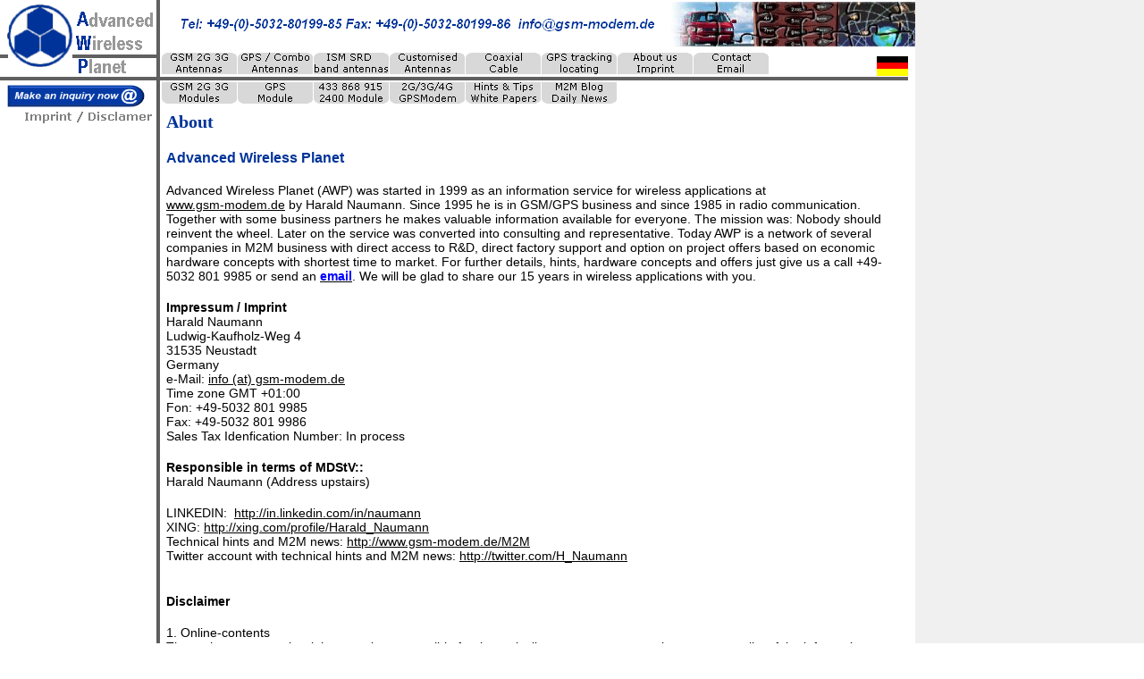

--- FILE ---
content_type: text/html
request_url: http://lte-module.com/about_us_me.html
body_size: 90161
content:

<!DOCTYPE HTML PUBLIC "-//W3C//DTD HTML 4.01 Transitional//EN" "http://www.w3.org/TR/html4/loose.dtd">
<HTML>
<HEAD>
<TITLE>About us</TITLE>
<META NAME="Author" CONTENT="me me">
<META NAME="Generator" CONTENT="NetObjects Fusion 5.0.1 f�r Windows">
<META CONTENT="Word.Document" NAME="ProgId">
<META CONTENT="Microsoft Word 12" NAME="Generator">
<META CONTENT="Microsoft Word 12" NAME="Originator">
<LINK REL="File-List" HREF="file:///C:\DOKUME~1\Office\LOKALE~1\Temp\msohtmlclip1\01\clip_filelist.xml">
<LINK REL="themeData" HREF="file:///C:\DOKUME~1\Office\LOKALE~1\Temp\msohtmlclip1\01\clip_themedata.thmx">
<LINK REL="colorSchemeMapping" HREF="file:///C:\DOKUME~1\Office\LOKALE~1\Temp\msohtmlclip1\01\clip_colorschememapping.xml">
<!-- [if gte mso 9] -->
<!-- [endif][if gte mso 9] -->
<!-- [endif] -->
<STYLE>
<!--
 /* Font Definitions */
 @font-face
	{font-family:"Cambria Math";
	panose-1:2 4 5 3 5 4 6 3 2 4;
	mso-font-charset:1;
	mso-generic-font-family:roman;
	mso-font-format:other;
	mso-font-pitch:variable;
	mso-font-signature:0 0 0 0 0 0;}
@font-face{font-family:Calibri;panose-1:21552224324;mso-font-charset:0;mso-generic-font-family:swiss;mso-font-pitch:variable;mso-font-signature:-16106119851073750139001590;}/*StyleDefinitions*/p.MsoNormal,li.MsoNormal,div.MsoNormal{mso-style-unhide:no;mso-style-qformat:yes;mso-style-parent:"";margin:0cm;margin-bottom:.0001pt;mso-pagination:widow-orphan;font-size:11.0pt;font-family:"Calibri","sans-serif";mso-ascii-font-family:Calibri;mso-ascii-theme-font:minor-latin;mso-fareast-font-family:Calibri;mso-fareast-theme-font:minor-latin;mso-hansi-font-family:Calibri;mso-hansi-theme-font:minor-latin;mso-bidi-font-family:"TimesNewRoman";mso-bidi-theme-font:minor-bidi;mso-fareast-language:EN-US;}.MsoChpDefault{mso-style-type:export-only;mso-default-props:yes;mso-ascii-font-family:Calibri;mso-ascii-theme-font:minor-latin;mso-fareast-font-family:Calibri;mso-fareast-theme-font:minor-latin;mso-hansi-font-family:Calibri;mso-hansi-theme-font:minor-latin;mso-bidi-font-family:"TimesNewRoman";mso-bidi-theme-font:minor-bidi;mso-fareast-language:EN-US;}@pageWordSection1{size:595.3pt841.9pt;margin:70.85pt70.85pt2.0cm70.85pt;mso-header-margin:35.4pt;mso-footer-margin:35.4pt;mso-paper-source:0;}div.WordSection1{page:WordSection1;}--></STYLE>
<!-- [if gte mso 10] -->
<STYLE>
 /* Style Definitions */
 table.MsoNormalTable
	{mso-style-name:"Normale Tabelle";
	mso-tstyle-rowband-size:0;
	mso-tstyle-colband-size:0;
	mso-style-noshow:yes;
	mso-style-priority:99;
	mso-style-qformat:yes;
	mso-style-parent:"";
	mso-padding-alt:0cm 5.4pt 0cm 5.4pt;
	mso-para-margin:0cm;
	mso-para-margin-bottom:.0001pt;
	mso-pagination:widow-orphan;
	font-size:11.0pt;
	font-family:"Calibri","sans-serif";
	mso-ascii-font-family:Calibri;
	mso-ascii-theme-font:minor-latin;
	mso-fareast-font-family:"Times New Roman";
	mso-fareast-theme-font:minor-fareast;
	mso-hansi-font-family:Calibri;
	mso-hansi-theme-font:minor-latin;}
</STYLE>
<!-- [endif] -->

<SCRIPT TYPE="text/javascript" SRC="./jquery.js">
</SCRIPT>
<SCRIPT TYPE="text/javascript" SRC="./navbars.js">
</SCRIPT>
<LINK REL="STYLESHEET" TYPE="text/css" HREF="./fusion.css">
<LINK REL="STYLESHEET" TYPE="text/css" HREF="./style.css">
<LINK REL="STYLESHEET" TYPE="text/css" HREF="./site.css">
<STYLE TYPE="text/css" TITLE="NOF_STYLE_SHEET">
<!--
body { margin:0px; width: 1024px; }
div#LayoutLYR { float:left; position:absolute; }
div#VertikaleNavigationsleiste3LYR { position:absolute; top:140px; left:0px; width:0px; height:0px; z-index:1 }
div#Banner1LYR { position:absolute; top:120px; left:0px; width:170px; height:20px; z-index:2 }
div#Bild25LYR { position:absolute; top:0px; left:0px; width:206px; height:90px; z-index:3 }
div#Bild26LYR { position:absolute; top:0px; left:197px; width:819px; height:90px; z-index:4 }
div#Rechteck4LYR { position:absolute; top:710px; left:4px; width:13px; height:7px; z-index:5 }
div#Navigationsleiste7LYR { position:absolute; top:90px; left:181px; width:510px; height:26px; z-index:6 }
div#Navigationsleiste6LYR { position:absolute; top:59px; left:181px; width:680px; height:26px; z-index:7 }
div#Bild53LYR { position:absolute; top:95px; left:8px; width:154px; height:25px; z-index:8 }
div#Bild22LYR { position:absolute; top:63px; left:981px; width:35px; height:22px; z-index:9 }
div#Bild51LYR { position:absolute; top:2px; left:751px; width:273px; height:50px; z-index:10 }
div#Rechteck5LYR { position:absolute; top:2px; left:182px; width:569px; height:50px; z-index:11 }
div#Text1LYR { position:absolute; top:124px; left:186px; width:821px; height:2665px; z-index:12 }
-->
</STYLE>

<SCRIPT TYPE="text/javascript" SRC="./about_us_me.js">
</SCRIPT>
</HEAD>
<BODY STYLE="tab-interval:35.4pt" LANG="DE">
    <DIV ID="LayoutLYR">
        <DIV ID="Text1LYR" CLASS="TextObject">
            <H1><A NAME="About"></A>About</H1>
            <H2 STYLE="text-align: left;">Advanced Wireless Planet</H2>
            <P>Advanced Wireless Planet (AWP) was started in 1999 as an information service for wireless applications at <br><A HREF="http://www.gsm-modem.de">www.gsm-modem.de</A> by Harald Naumann. Since 1995 he is in GSM/GPS business and since 1985 in radio communication. Together with some business partners he makes valuable information available for everyone. The mission was: Nobody should reinvent the wheel. Later on the service was converted into consulting and representative. Today AWP is a network of several companies in M2M business with direct access to R&amp;D, direct factory support and option on project offers based on economic hardware concepts with shortest time to market. For further details, hints, hardware concepts and offers just give us a call +49-5032 801 9985 or send an <A
                 HREF="http://www.gsm-modem.de/contact3.htm"><B><SPAN STYLE="color: rgb(0,0,255);">email</SPAN></B></A>. We will be glad to share our 15 years in wireless applications with you.</P>
                   
            <P STYLE="text-align: left;"><A NAME="Imprint"></A><B>Impressum / Imprint</B><br>Harald Naumann<br>Ludwig-Kaufholz-Weg 4<br>31535 Neustadt<br>Germany<br>e-Mail: <A HREF="http://www.gsm-modem.de/M2M/contact-me/">info (at) gsm-modem.de</A><br>Time 
                zone GMT +01:00<br>Fon: +49-5032 801 9985<br>Fax: +49-5032 801 9986<br>Sales Tax Idenfication Number: In process</P>
            <P STYLE="text-align: left;"><B>Responsible in terms of MDStV::</B><br>Harald Naumann (Address upstairs)</P>
            <P STYLE="text-align: left;">LINKEDIN:&nbsp; <A HREF="http://in.linkedin.com/in/naumann">http://in.linkedin.com/in/naumann</A> <br>XING: <A HREF="http://xing.com/profile/Harald_Naumann">http://xing.com/profile/Harald_Naumann</A><br>Technical 
                hints and M2M news: <A HREF="http://www.gsm-modem.de/M2M">http://www.gsm-modem.de/M2M</A><br>Twitter account with technical hints and M2M news: <A HREF="http://twitter.com/H_Naumann">http://twitter.com/H_Naumann</A><br>&nbsp;</P>
            <P STYLE="text-align: left;"><B>Disclaimer</B></P>
            <P>1. Online-contents <br>The author reserves the right not to be responsible for the topicality, correctness,&nbsp; completeness or quality of the information provided. Liability claims regarding damage&nbsp; caused by the use of any 
                information provided, including any kind of information which is&nbsp; incomplete or incorrect, will therefore be rejected. <br>All offers are not-binding and without obligation. Parts of the pages or the complete&nbsp; publication 
                including all offers and information might be extended, changed or partly or&nbsp; completely deleted by the author without separate announcement. </P>
            <P>2. Referrals and links <br>The Author is not responsible for any contents linked or referred to from his pages - unless he has full knowledge of illegal contents and would be able to prevent the visitors&nbsp; of his site from 
                viewing those pages. If any damage occurs by the use of information&nbsp; presented there, only the author of the respective pages might be liable, not the one who&nbsp; has linked to these pages. Furthermore the author is not 
                liable for any postings or&nbsp; messages published by users of discussion boards, guest books or mailing lists provided on&nbsp; his page. </P>
            <P>3. Copyright <br>The author intended not to use any copyrighted material for the publication or, if not&nbsp; possible, to indicate the copyright of the respective object. <br>The copyright for any material created by the author is 
                reserved. Any duplication or use&nbsp; of such diagrams, sounds or texts in other electronic or printed publications is not&nbsp; permitted without the author&#39;s agreement. </P>
            <P>4. Legal force of this disclaimer <br>This disclaimer is to be regarded as part of the internet publication which you were&nbsp; referred from. If sections or individual formulations of this text are not legal or&nbsp; correct, the 
                content or validity of the other parts remain uninfluenced by this fact. </P>
            <H2>Haftungsausschluss</H2>
            <P>1. Inhalt des Onlineangebotes <br>Der Autor �bernimmt keinerlei Gew�hr f�r die Aktualit�t, Korrektheit, Vollst�ndigkeit&nbsp; oder Qualit�¤t der bereitgestellten Informationen. Haftungsanspr�che gegen den Autor,&nbsp; welche 
                sich auf Schaden materieller oder ideeller Art beziehen, die durch die Nutzung&nbsp; oder Nichtnutzung der dargebotenen Informationen bzw. durch die Nutzung fehlerhafter und&nbsp; unvollst�ndiger Informationen verursacht wurden 
                sind grunds�tzlich ausgeschlossen,&nbsp; sofern seitens des Autors kein nachweislich vors�tzliches oder grob fahrl�ssiges&nbsp; Verschulden vorliegt. <br>Alle Angebote sind freibleibend und unverbindlich. Der Autor beh�lt es 
                sich ausdr�cklich&nbsp; vor, Teile der Seiten oder das gesamte Angebot ohne gesonderte Ank�ndigung zu ver�ndern,&nbsp; zu erg�nzen, zu l�schen oder die Ver�ffentlichung zeitweise oder endg�ltig&nbsp; einzustellen. </P>
            <P>2. Verweise und Links <br>Bei direkten oder indirekten Verweisen auf fremde Internetseiten (&quot;Links&quot;), die&nbsp; außererhalb des Verantwortungsbereiches des Autors liegen, w�rde eine&nbsp; Haftungsverpflichtung 
                ausschlie�lich&nbsp; in dem Fall in Kraft treten, in dem der Autor&nbsp; von den Inhalten Kenntnis hat und es ihm technisch m�glich und zumutbar w�re, die&nbsp; Nutzung im Falle rechtswidriger Inhalte zu verhindern. <br>Der 
                Autor erkl�rt daher ausdr�cklich, dass zum Zeitpunkt der Linksetzung die&nbsp; entsprechenden verlinkten Seiten frei von illegalen Inhalten waren. Der Autor hat&nbsp; keinerlei Einfluss auf die aktuelle und zuk�nftige Gestaltung 
                und auf die Inhalte der&nbsp; gelinkten/verkn�pften Seiten. Deshalb distanziert er sich hiermit ausdr�cklich von allen&nbsp; Inhalten aller gelinkten /verkn�pften Seiten, die nach der Linksetzung ver�ndert wurden. Diese 
                Feststellung gilt f�r alle innerhalb des eigenen Internetangebotes gesetzten Links&nbsp; und Verweise sowie f�r Fremdeintr�ge in vom Autor eingerichteten G�steb�chern,&nbsp; Diskussionsforen und Mailinglisten. F�r illegale, 
                fehlerhafte oder unvollst�ndige&nbsp; Inhalte und insbesondere f�r Sch�den, die aus der Nutzung oder Nichtnutzung solcherart&nbsp; dargebotener Informationen entstehen, haftet allein der Anbieter der Seite, auf welche&nbsp; 
                verwiesen wurde, nicht derjenige, der �ber Links auf die jeweilige Ver�ffentlichung&nbsp; lediglich verweist. </P>
            <P>3. Urheber- und Kennzeichenrecht <br>Der Autor ist bestrebt, in allen Publikationen die Urheberrechte der verwendeten Grafiken,&nbsp; Tondokumente, Videosequenzen und Texte zu beachten, von ihm selbst erstellte Grafiken,&nbsp; 
                Tondokumente, Videosequenzen und Texte zu nutzen oder auf lizenzfreie Grafiken,&nbsp; Tondokumente, Videosequenzen und Texte zur�ckzugreifen. <br>Alle innerhalb des Internetangebotes genannten und ggf. durch Dritte gesch�tzten 
                Marken-&nbsp; und Warenzeichen unterliegen uneingeschr�nkt den Bestimmungen des jeweils g�ltigen&nbsp; Kennzeichenrechts und den Besitzrechten der jeweiligen eingetragenen Eigent�mer. Allein&nbsp; aufgrund der blo�en Nennung 
                ist nicht der Schlu� zu ziehen, dass Markenzeichen nicht&nbsp; durch Rechte Dritter gesch�tzt sind! <br>Das Copyright f�r ver�ffentlichte, vom Autor selbst erstellte Objekte bleibt allein beim&nbsp; Autor der Seiten. Eine 
                Vervielf�ltigung oder Verwendung solcher Grafiken, Tondokumente,&nbsp; Videosequenzen und Texte in anderen elektronischen oder gedruckten Publikationen ist ohne&nbsp; ausdr�ckliche Zustimmung des Autors nicht gestattet. </P>
            <P STYLE="margin-bottom: 0px;">4. Rechtswirksamkeit dieses Haftungsausschlusses <br>Dieser Haftungsausschluss ist als Teil des Internetangebotes zu betrachten, von dem aus&nbsp; auf diese Seite verwiesen wurde. Sofern Teile oder 
                einzelne Formulierungen dieses Textes&nbsp; der geltenden Rechtslage nicht, nicht mehr oder nicht vollst�ndig entsprechen sollten,&nbsp; bleiben die �brigen Teile des Dokumentes in ihrem Inhalt und ihrer G�ltigkeit davon&nbsp; 
                unber�hrt. </P>

<h4>Datenschutzerkl�rung</h4>
Wir freuen uns sehr �ber Ihr Interesse an unserem Unternehmen und Blog. Datenschutz hat einen besonders hohen Stellenwert f�r die Gesch�ftsleitung f�r Harald Naumann. Eine Nutzung der Internetseiten der von Harald Naumann ist grunds�tzlich ohne jede Angabe personenbezogener Daten m�glich. Sofern eine betroffene Person besondere Services unseres Unternehmens �ber unsere Internetseite in Anspruch nehmen m�chte, k�nnte jedoch eine Verarbeitung personenbezogener Daten erforderlich werden. Ist die Verarbeitung personenbezogener Daten erforderlich und besteht f�r eine solche Verarbeitung keine gesetzliche Grundlage, holen wir generell eine Einwilligung der betroffenen Person ein.

Die Verarbeitung personenbezogener Daten, beispielsweise des Namens, der Anschrift, E-Mail-Adresse oder Telefonnummer einer betroffenen Person, erfolgt stets im Einklang mit der Datenschutz-Grundverordnung und in �bereinstimmung mit den f�r Harald Naumann geltenden landesspezifischen Datenschutzbestimmungen. Mittels dieser Datenschutzerkl�rung m�chte unser Unternehmen die �ffentlichkeit �ber Art, Umfang und Zweck der von uns erhobenen, genutzten und verarbeiteten personenbezogenen Daten informieren. Ferner werden betroffene Personen mittels dieser Datenschutzerkl�rung �ber die ihnen zustehenden Rechte aufgekl�rt.

Harald Naumann hat als f�r die Verarbeitung Verantwortlicher zahlreiche technische und organisatorische Ma�nahmen umgesetzt, um einen m�glichst l�ckenlosen Schutz der �ber diese Internetseite verarbeiteten personenbezogenen Daten sicherzustellen. Dennoch k�nnen Internetbasierte Daten�bertragungen grunds�tzlich Sicherheitsl�cken aufweisen, sodass ein absoluter Schutz nicht gew�hrleistet werden kann. Aus diesem Grund steht es jeder betroffenen Person frei, personenbezogene Daten auch auf alternativen Wegen, beispielsweise telefonisch, an uns zu �bermitteln.
<h4>1. Begriffsbestimmungen</h4>
Die Datenschutzerkl�rung von Harald Naumann beruht auf den Begrifflichkeiten, die durch den Europ�ischen Richtlinien- und Verordnungsgeber beim Erlass der Datenschutz-Grundverordnung (DS-GVO) verwendet wurden. Unsere Datenschutzerkl�rung soll sowohl f�r die �ffentlichkeit als auch f�r unsere Kunden und Gesch�ftspartner einfach lesbar und verst�ndlich sein. Um dies zu gew�hrleisten, m�chten wir vorab die verwendeten Begrifflichkeiten erl�utern.

Wir verwenden in dieser Datenschutzerkl�rung unter anderem die folgenden Begriffe:
<ul>
 	<li>
<h4>a)    personenbezogene Daten</h4>
Personenbezogene Daten sind alle Informationen, die sich auf eine identifizierte oder identifizierbare nat�rliche Person (im Folgenden �betroffene Person�) beziehen. Als identifizierbar wird eine nat�rliche Person angesehen, die direkt oder indirekt, insbesondere mittels Zuordnung zu einer Kennung wie einem Namen, zu einer Kennnummer, zu Standortdaten, zu einer Online-Kennung oder zu einem oder mehreren besonderen Merkmalen, die Ausdruck der physischen, physiologischen, genetischen, psychischen, wirtschaftlichen, kulturellen oder sozialen Identit�t dieser nat�rlichen Person sind, identifiziert werden kann.</li>
 	<li>
<h4>b)    betroffene Person</h4>
Betroffene Person ist jede identifizierte oder identifizierbare nat�rliche Person, deren personenbezogene Daten von dem f�r die Verarbeitung Verantwortlichen verarbeitet werden.</li>
 	<li>
<h4>c)    Verarbeitung</h4>
Verarbeitung ist jeder mit oder ohne Hilfe automatisierter Verfahren ausgef�hrte Vorgang oder jede solche Vorgangsreihe im Zusammenhang mit personenbezogenen Daten wie das Erheben, das Erfassen, die Organisation, das Ordnen, die Speicherung, die Anpassung oder Ver�nderung, das Auslesen, das Abfragen, die Verwendung, die Offenlegung durch �bermittlung, Verbreitung oder eine andere Form der Bereitstellung, den Abgleich oder die Verkn�pfung, die Einschr�nkung, das L�schen oder die Vernichtung.</li>
 	<li>
<h4>d)    Einschr�nkung der Verarbeitung</h4>
Einschr�nkung der Verarbeitung ist die Markierung gespeicherter personenbezogener Daten mit dem Ziel, ihre k�nftige Verarbeitung einzuschr�nken.</li>
 	<li>
<h4>e)    Profiling</h4>
Profiling ist jede Art der automatisierten Verarbeitung personenbezogener Daten, die darin besteht, dass diese personenbezogenen Daten verwendet werden, um bestimmte pers�nliche Aspekte, die sich auf eine nat�rliche Person beziehen, zu bewerten, insbesondere, um Aspekte bez�glich Arbeitsleistung, wirtschaftlicher Lage, Gesundheit, pers�nlicher Vorlieben, Interessen, Zuverl�ssigkeit, Verhalten, Aufenthaltsort oder Ortswechsel dieser nat�rlichen Person zu analysieren oder vorherzusagen.</li>
 	<li>
<h4>f)     Pseudonymisierung</h4>
Pseudonymisierung ist die Verarbeitung personenbezogener Daten in einer Weise, auf welche die personenbezogenen Daten ohne Hinzuziehung zus�tzlicher Informationen nicht mehr einer spezifischen betroffenen Person zugeordnet werden k�nnen, sofern diese zus�tzlichen Informationen gesondert aufbewahrt werden und technischen und organisatorischen Ma�nahmen unterliegen, die gew�hrleisten, dass die personenbezogenen Daten nicht einer identifizierten oder identifizierbaren nat�rlichen Person zugewiesen werden.</li>
 	<li>
<h4>g)    Verantwortlicher oder f�r die Verarbeitung Verantwortlicher</h4>
Verantwortlicher oder f�r die Verarbeitung Verantwortlicher ist die nat�rliche oder juristische Person, Beh�rde, Einrichtung oder andere Stelle, die allein oder gemeinsam mit anderen �ber die Zwecke und Mittel der Verarbeitung von personenbezogenen Daten entscheidet. Sind die Zwecke und Mittel dieser Verarbeitung durch das Unionsrecht oder das Recht der Mitgliedstaaten vorgegeben, so kann der Verantwortliche beziehungsweise k�nnen die bestimmten Kriterien seiner Benennung nach dem Unionsrecht oder dem Recht der Mitgliedstaaten vorgesehen werden.</li>
 	<li>
<h4>h)    Auftragsverarbeiter</h4>
Auftragsverarbeiter ist eine nat�rliche oder juristische Person, Beh�rde, Einrichtung oder andere Stelle, die personenbezogene Daten im Auftrag des Verantwortlichen verarbeitet.</li>
 	<li>
<h4>i)      Empf�nger</h4>
Empf�nger ist eine nat�rliche oder juristische Person, Beh�rde, Einrichtung oder andere Stelle, der personenbezogene Daten offengelegt werden, unabh�ngig davon, ob es sich bei ihr um einen Dritten handelt oder nicht. Beh�rden, die im Rahmen eines bestimmten Untersuchungsauftrags nach dem Unionsrecht oder dem Recht der Mitgliedstaaten m�glicherweise personenbezogene Daten erhalten, gelten jedoch nicht als Empf�nger.</li>
 	<li>
<h4>j)      Dritter</h4>
Dritter ist eine nat�rliche oder juristische Person, Beh�rde, Einrichtung oder andere Stelle au�er der betroffenen Person, dem Verantwortlichen, dem Auftragsverarbeiter und den Personen, die unter der unmittelbaren Verantwortung des Verantwortlichen oder des Auftragsverarbeiters befugt sind, die personenbezogenen Daten zu verarbeiten.</li>
 	<li>
<h4>k)    Einwilligung</h4>
Einwilligung ist jede von der betroffenen Person freiwillig f�r den bestimmten Fall in informierter Weise und unmissverst�ndlich abgegebene Willensbekundung in Form einer Erkl�rung oder einer sonstigen eindeutigen best�tigenden Handlung, mit der die betroffene Person zu verstehen gibt, dass sie mit der Verarbeitung der sie betreffenden personenbezogenen Daten einverstanden ist.</li>
</ul>
<h4>2. Name und Anschrift des f�r die Verarbeitung Verantwortlichen</h4>
Verantwortlicher im Sinne der Datenschutz-Grundverordnung, sonstiger in den Mitgliedstaaten der Europ�ischen Union geltenden Datenschutzgesetze und anderer Bestimmungen mit datenschutzrechtlichem Charakter ist die:

Harald Naumann

Ludwig-Kaufholz-Weg 4

31535 Neustadt

Deutschland

Tel.: +49-5032- 8019985

E-Mail: harald.naumann ( at )  gsm-modem.de

Websites: www.gsm-modem .de / www.lte-modem .com / www.gsm-module ,de
<h4>3. Cookies</h4>
Die Internetseiten von Harald Naumann verwenden Cookies. Cookies sind Textdateien, welche �ber einen Internetbrowser auf einem Computersystem abgelegt und gespeichert werden.

Zahlreiche Internetseiten und Server verwenden Cookies. Viele Cookies enthalten eine sogenannte Cookie-ID. Eine Cookie-ID ist eine eindeutige Kennung des Cookies. Sie besteht aus einer Zeichenfolge, durch welche Internetseiten und Server dem konkreten Internetbrowser zugeordnet werden k�nnen, in dem das Cookie gespeichert wurde. Dies erm�glicht es den besuchten Internetseiten und Servern, den individuellen Browser der betroffenen Person von anderen Internetbrowsern, die andere Cookies enthalten, zu unterscheiden. Ein bestimmter Internetbrowser kann �ber die eindeutige Cookie-ID wiedererkannt und identifiziert werden.

Durch den Einsatz von Cookies kann Harald Naumann den Nutzern dieser Internetseite nutzerfreundlichere Services bereitstellen, die ohne die Cookie-Setzung nicht m�glich w�ren.

Mittels eines Cookies k�nnen die Informationen und Angebote auf unserer Internetseite im Sinne des Benutzers optimiert werden. Cookies erm�glichen uns, wie bereits erw�hnt, die Benutzer unserer Internetseite wiederzuerkennen. Zweck dieser Wiedererkennung ist es, den Nutzern die Verwendung unserer Internetseite zu erleichtern. Der Benutzer einer Internetseite, die Cookies verwendet, muss beispielsweise nicht bei jedem Besuch der Internetseite erneut seine Zugangsdaten eingeben, weil dies von der Internetseite und dem auf dem Computersystem des Benutzers abgelegten Cookie �bernommen wird. Ein weiteres Beispiel ist das Cookie eines Warenkorbes im Online-Shop. Der Online-Shop merkt sich die Artikel, die ein Kunde in den virtuellen Warenkorb gelegt hat, �ber ein Cookie.

Die betroffene Person kann die Setzung von Cookies durch unsere Internetseite jederzeit mittels einer entsprechenden Einstellung des genutzten Internetbrowsers verhindern und damit der Setzung von Cookies dauerhaft widersprechen. Ferner k�nnen bereits gesetzte Cookies jederzeit �ber einen Internetbrowser oder andere Softwareprogramme gel�scht werden. Dies ist in allen g�ngigen Internetbrowsern m�glich. Deaktiviert die betroffene Person die Setzung von Cookies in dem genutzten Internetbrowser, sind unter Umst�nden nicht alle Funktionen unserer Internetseite vollumf�nglich nutzbar.
<h4>4. Erfassung von allgemeinen Daten und Informationen</h4>
Die Internetseite von Harald Naumann erfassen mit jedem Aufruf der Internetseite durch eine betroffene Person oder ein automatisiertes System eine Reihe von allgemeinen Daten und Informationen. Diese allgemeinen Daten und Informationen werden in den Logfiles des Servers gespeichert. Erfasst werden k�nnen die (1) verwendeten Browsertypen und Versionen, (2) das vom zugreifenden System verwendete Betriebssystem, (3) die Internetseite, von welcher ein zugreifendes System auf unsere Internetseite gelangt (sogenannte Referrer), (4) die Unterwebseiten, welche �ber ein zugreifendes System auf unserer Internetseite angesteuert werden, (5) das Datum und die Uhrzeit eines Zugriffs auf die Internetseite, (6) eine Internet-Protokoll-Adresse (IP-Adresse), (7) der Internet-Service-Provider des zugreifenden Systems und (8) sonstige �hnliche Daten und Informationen, die der Gefahrenabwehr im Falle von Angriffen auf unsere informationstechnologischen Systeme dienen.

Bei der Nutzung dieser allgemeinen Daten und Informationen zieht Harald Naumann keine R�ckschl�sse auf die betroffene Person. Diese Informationen werden vielmehr ben�tigt, um (1) die Inhalte unserer Internetseite korrekt auszuliefern, (2) die Inhalte unserer Internetseite sowie die Werbung f�r diese zu optimieren, (3) die dauerhafte Funktionsf�higkeit unserer informationstechnologischen Systeme und der Technik unserer Internetseite zu gew�hrleisten sowie (4) um Strafverfolgungsbeh�rden im Falle eines Cyberangriffes die zur Strafverfolgung notwendigen Informationen bereitzustellen. Diese anonym erhobenen Daten und Informationen werden durch Harald Naumann daher einerseits statistisch und ferner mit dem Ziel ausgewertet, den Datenschutz und die Datensicherheit in unserem Unternehmen zu erh�hen, um letztlich ein optimales Schutzniveau f�r die von uns verarbeiteten personenbezogenen Daten sicherzustellen. Die anonymen Daten der Server-Logfiles werden getrennt von allen durch eine betroffene Person angegebenen personenbezogenen Daten gespeichert.
<h4>5. Registrierung auf unserer Internetseite</h4>
Die betroffene Person hat die M�glichkeit, sich auf der Internetseite des f�r die Verarbeitung Verantwortlichen unter Angabe von personenbezogenen Daten zu registrieren. Welche personenbezogenen Daten dabei an den f�r die Verarbeitung Verantwortlichen �bermittelt werden, ergibt sich aus der jeweiligen Eingabemaske, die f�r die Registrierung verwendet wird. Die von der betroffenen Person eingegebenen personenbezogenen Daten werden ausschlie�lich f�r die interne Verwendung bei dem f�r die Verarbeitung Verantwortlichen und f�r eigene Zwecke erhoben und gespeichert. Der f�r die Verarbeitung Verantwortliche kann die Weitergabe an einen oder mehrere Auftragsverarbeiter, beispielsweise einen Paketdienstleister, veranlassen, der die personenbezogenen Daten ebenfalls ausschlie�lich f�r eine interne Verwendung, die dem f�r die Verarbeitung Verantwortlichen zuzurechnen ist, nutzt.

Durch eine Registrierung auf der Internetseite des f�r die Verarbeitung Verantwortlichen wird ferner die vom Internet-Service-Provider (ISP) der betroffenen Person vergebene IP-Adresse, das Datum sowie die Uhrzeit der Registrierung gespeichert. Die Speicherung dieser Daten erfolgt vor dem Hintergrund, dass nur so der Missbrauch unserer Dienste verhindert werden kann, und diese Daten im Bedarfsfall erm�glichen, begangene Straftaten aufzukl�ren. Insofern ist die Speicherung dieser Daten zur Absicherung des f�r die Verarbeitung Verantwortlichen erforderlich. Eine Weitergabe dieser Daten an Dritte erfolgt grunds�tzlich nicht, sofern keine gesetzliche Pflicht zur Weitergabe besteht oder die Weitergabe der Strafverfolgung dient.

Die Registrierung der betroffenen Person unter freiwilliger Angabe personenbezogener Daten dient dem f�r die Verarbeitung Verantwortlichen dazu, der betroffenen Person Inhalte oder Leistungen anzubieten, die aufgrund der Natur der Sache nur registrierten Benutzern angeboten werden k�nnen. Registrierten Personen steht die M�glichkeit frei, die bei der Registrierung angegebenen personenbezogenen Daten jederzeit abzu�ndern oder vollst�ndig aus dem Datenbestand des f�r die Verarbeitung Verantwortlichen l�schen zu lassen.

Der f�r die Verarbeitung Verantwortliche erteilt jeder betroffenen Person jederzeit auf Anfrage Auskunft dar�ber, welche personenbezogenen Daten �ber die betroffene Person gespeichert sind. Ferner berichtigt oder l�scht der f�r die Verarbeitung Verantwortliche personenbezogene Daten auf Wunsch oder Hinweis der betroffenen Person, soweit dem keine gesetzlichen Aufbewahrungspflichten entgegenstehen. Die Gesamtheit der Mitarbeiter des f�r die Verarbeitung Verantwortlichen stehen der betroffenen Person in diesem Zusammenhang als Ansprechpartner zur Verf�gung.
<h4>6. Abonnement unseres Newsletters</h4>
Auf der Internetseite von Harald Naumann wird den Benutzern die M�glichkeit einger�umt, den Newsletter unseres Unternehmens zu abonnieren. Welche personenbezogenen Daten bei der Bestellung des Newsletters an den f�r die Verarbeitung Verantwortlichen �bermittelt werden, ergibt sich aus der hierzu verwendeten Eingabemaske.

Harald Naumann informiert seine Kunden und Gesch�ftspartner in regelm��igen Abst�nden im Wege eines Newsletters �ber Angebote des Unternehmens. Der Newsletter unseres Unternehmens kann von der betroffenen Person grunds�tzlich nur dann empfangen werden, wenn (1) die betroffene Person �ber eine g�ltige E-Mail-Adresse verf�gt und (2) die betroffene Person sich f�r den Newsletterversand registriert. An die von einer betroffenen Person erstmalig f�r den Newsletterversand eingetragene E-Mail-Adresse wird aus rechtlichen Gr�nden eine Best�tigungsmail im Double-Opt-In-Verfahren versendet. Diese Best�tigungsmail dient der �berpr�fung, ob der Inhaber der E-Mail-Adresse als betroffene Person den Empfang des Newsletters autorisiert hat.

Bei der Anmeldung zum Newsletter speichern wir ferner die vom Internet-Service-Provider (ISP) vergebene IP-Adresse des von der betroffenen Person zum Zeitpunkt der Anmeldung verwendeten Computersystems sowie das Datum und die Uhrzeit der Anmeldung. Die Erhebung dieser Daten ist erforderlich, um den(m�glichen) Missbrauch der E-Mail-Adresse einer betroffenen Person zu einem sp�teren Zeitpunkt nachvollziehen zu k�nnen und dient deshalb der rechtlichen Absicherung des f�r die Verarbeitung Verantwortlichen.

Die im Rahmen einer Anmeldung zum Newsletter erhobenen personenbezogenen Daten werden ausschlie�lich zum Versand unseres Newsletters verwendet. Ferner k�nnten Abonnenten des Newsletters per E-Mail informiert werden, sofern dies f�r den Betrieb des Newsletter-Dienstes oder eine diesbez�gliche Registrierung erforderlich ist, wie dies im Falle von �nderungen am Newsletterangebot oder bei der Ver�nderung der technischen Gegebenheiten der Fall sein k�nnte. Es erfolgt keine Weitergabe der im Rahmen des Newsletter-Dienstes erhobenen personenbezogenen Daten an Dritte. Das Abonnement unseres Newsletters kann durch die betroffene Person jederzeit gek�ndigt werden. Die Einwilligung in die Speicherung personenbezogener Daten, die die betroffene Person uns f�r den Newsletterversand erteilt hat, kann jederzeit widerrufen werden. Zum Zwecke des Widerrufs der Einwilligung findet sich in jedem Newsletter ein entsprechender Link. Ferner besteht die M�glichkeit, sich jederzeit auch direkt auf der Internetseite des f�r die Verarbeitung Verantwortlichen vom Newsletterversand abzumelden oder dies dem f�r die Verarbeitung Verantwortlichen auf andere Weise mitzuteilen.
<h4>7. Newsletter-Tracking</h4>
Die Newsletter von Harald Naumann enthalten sogenannte Z�hlpixel. Ein Z�hlpixel ist eine Miniaturgrafik, die in solche E-Mails eingebettet wird, welche im HTML-Format versendet werden, um eine Logdatei-Aufzeichnung und eine Logdatei-Analyse zu erm�glichen. Dadurch kann eine statistische Auswertung des Erfolges oder Misserfolges von Online-Marketing-Kampagnen durchgef�hrt werden. Anhand des eingebetteten Z�hlpixels kann Harald Naumann erkennen, ob und wann eine E-Mail von einer betroffenen Person ge�ffnet wurde und welche in der E-Mail befindlichen Links von der betroffenen Person aufgerufen wurden.

Solche �ber die in den Newslettern enthaltenen Z�hlpixel erhobenen personenbezogenen Daten, werden von dem f�r die Verarbeitung Verantwortlichen gespeichert und ausgewertet, um den Newsletterversand zu optimieren und den Inhalt zuk�nftiger Newsletter noch besser den Interessen der betroffenen Person anzupassen. Diese personenbezogenen Daten werden nicht an Dritte weitergegeben. Betroffene Personen sind jederzeit berechtigt, die diesbez�gliche gesonderte, �ber das Double-Opt-In-Verfahren abgegebene Einwilligungserkl�rung zu widerrufen. Nach einem Widerruf werden diese personenbezogenen Daten von dem f�r die Verarbeitung Verantwortlichen gel�scht. Eine Abmeldung vom Erhalt des Newsletters deutet die Blog Harald Naumann automatisch als Widerruf.
<h4>8. Kontaktm�glichkeit �ber die Internetseite</h4>
Die Internetseite von Harald Naumann enth�lt aufgrund von gesetzlichen Vorschriften Angaben, die eine schnelle elektronische Kontaktaufnahme zu unserem Unternehmen sowie eine unmittelbare Kommunikation mit uns erm�glichen, was ebenfalls eine allgemeine Adresse der sogenannten elektronischen Post (E-Mail-Adresse) umfasst. Sofern eine betroffene Person per E-Mail oder �ber ein Kontaktformular den Kontakt mit dem f�r die Verarbeitung Verantwortlichen aufnimmt, werden die von der betroffenen Person �bermittelten personenbezogenen Daten automatisch gespeichert. Solche auf freiwilliger Basis von einer betroffenen Person an den f�r die Verarbeitung Verantwortlichen �bermittelten personenbezogenen Daten werden f�r Zwecke der Bearbeitung oder der Kontaktaufnahme zur betroffenen Person gespeichert. Es erfolgt keine Weitergabe dieser personenbezogenen Daten an Dritte.
<h4>9. Kommentarfunktion im Blog auf der Internetseite</h4>
Harald Naumann bietet den Nutzern auf einem Blog, der sich auf der Internetseite des f�r die Verarbeitung Verantwortlichen befindet, die M�glichkeit, individuelle Kommentare zu einzelnen Blog-Beitr�gen zu hinterlassen. Ein Blog ist ein auf einer Internetseite gef�hrtes, in der Regel �ffentlich einsehbares Portal, in welchem eine oder mehrere Personen, die Blogger oder Web-Blogger genannt werden, Artikel posten oder Gedanken in sogenannten Blogposts niederschreiben k�nnen. Die Blogposts k�nnen in der Regel von Dritten kommentiert werden.

Hinterl�sst eine betroffene Person einen Kommentar in dem auf dieser Internetseite ver�ffentlichten Blog, werden neben den von der betroffenen Person hinterlassenen Kommentaren auch Angaben zum Zeitpunkt der Kommentareingabe sowie zu dem von der betroffenen Person gew�hlten Nutzernamen (Pseudonym) gespeichert und ver�ffentlicht. Ferner wird die vom Internet-Service-Provider (ISP) der betroffenen Person vergebene IP-Adresse mitprotokolliert. Diese Speicherung der IP-Adresse erfolgt aus Sicherheitsgr�nden und f�r den Fall, dass die betroffene Person durch einen abgegebenen Kommentar die Rechte Dritter verletzt oder rechtswidrige Inhalte postet. Die Speicherung dieser personenbezogenen Daten erfolgt daher im eigenen Interesse des f�r die Verarbeitung Verantwortlichen, damit sich dieser im Falle einer Rechtsverletzung gegebenenfalls exkulpieren k�nnte. Es erfolgt keine Weitergabe dieser erhobenen personenbezogenen Daten an Dritte, sofern eine solche Weitergabe nicht gesetzlich vorgeschrieben ist oder der Rechtsverteidigung des f�r die Verarbeitung Verantwortlichen dient.
<h4>10. Abonnement von Kommentaren im Blog auf der Internetseite</h4>
Die im Blog von Harald Naumann abgegebenen Kommentare k�nnen grunds�tzlich von Dritten abonniert werden. Insbesondere besteht die M�glichkeit, dass ein Kommentator die seinem Kommentar nachfolgenden Kommentare zu einem bestimmten Blog-Beitrag abonniert.

Sofern sich eine betroffene Person f�r die Option entscheidet, Kommentare zu abonnieren, versendet der f�r die Verarbeitung Verantwortliche eine automatische Best�tigungsmail, um im Double-Opt-In-Verfahren zu �berpr�fen, ob sich wirklich der Inhaber der angegebenen E-Mail-Adresse f�r diese Option entschieden hat. Die Option zum Abonnement von Kommentaren kann jederzeit beendet werden.
<h4>11. Routinem��ige L�schung und Sperrung von personenbezogenen Daten</h4>
Der f�r die Verarbeitung Verantwortliche verarbeitet und speichert personenbezogene Daten der betroffenen Person nur f�r den Zeitraum, der zur Erreichung des Speicherungszwecks erforderlich ist oder sofern dies durch den Europ�ischen Richtlinien- und Verordnungsgeber oder einen anderen Gesetzgeber in Gesetzen oder Vorschriften, welchen der f�r die Verarbeitung Verantwortliche unterliegt, vorgesehen wurde.

Entf�llt der Speicherungszweck oder l�uft eine vom Europ�ischen Richtlinien- und Verordnungsgeber oder einem anderen zust�ndigen Gesetzgeber vorgeschriebene Speicherfrist ab, werden die personenbezogenen Daten routinem��ig und entsprechend den gesetzlichen Vorschriften gesperrt oder gel�scht.
<h4>12. Rechte der betroffenen Person</h4>
<ul>
 	<li>
<h4>a)    Recht auf Best�tigung</h4>
Jede betroffene Person hat das vom Europ�ischen Richtlinien- und Verordnungsgeber einger�umte Recht, von dem f�r die Verarbeitung Verantwortlichen eine Best�tigung dar�ber zu verlangen, ob sie betreffende personenbezogene Daten verarbeitet werden. M�chte eine betroffene Person dieses Best�tigungsrecht in Anspruch nehmen, kann sie sich hierzu jederzeit an einen Mitarbeiter des f�r die Verarbeitung Verantwortlichen wenden.</li>
 	<li>
<h4>b)    Recht auf Auskunft</h4>
Jede von der Verarbeitung personenbezogener Daten betroffene Person hat das vom Europ�ischen Richtlinien- und Verordnungsgeber gew�hrte Recht, jederzeit von dem f�r die Verarbeitung Verantwortlichen unentgeltliche Auskunft �ber die zu seiner Person gespeicherten personenbezogenen Daten und eine Kopie dieser Auskunft zu erhalten. Ferner hat der Europ�ische Richtlinien- und Verordnungsgeber der betroffenen Person Auskunft �ber folgende Informationen zugestanden:
<ul>
 	<li>die Verarbeitungszwecke</li>
 	<li>die Kategorien personenbezogener Daten, die verarbeitet werden</li>
 	<li>die Empf�nger oder Kategorien von Empf�ngern, gegen�ber denen die personenbezogenen Daten offengelegt worden sind oder noch offengelegt werden, insbesondere bei Empf�ngern in Drittl�ndern oder bei internationalen Organisationen</li>
 	<li>falls m�glich die geplante Dauer, f�r die die personenbezogenen Daten gespeichert werden, oder, falls dies nicht m�glich ist, die Kriterien f�r die Festlegung dieser Dauer</li>
 	<li>das Bestehen eines Rechts auf Berichtigung oder L�schung der sie betreffenden personenbezogenen Daten oder auf Einschr�nkung der Verarbeitung durch den Verantwortlichen oder eines Widerspruchsrechts gegen diese Verarbeitung</li>
 	<li>das Bestehen eines Beschwerderechts bei einer Aufsichtsbeh�rde</li>
 	<li>wenn die personenbezogenen Daten nicht bei der betroffenen Person erhoben werden: Alle verf�gbaren Informationen �ber die Herkunft der Daten</li>
 	<li>das Bestehen einer automatisierten Entscheidungsfindung einschlie�lich Profiling gem�� Artikel 22 Abs.1 und 4 DS-GVO und � zumindest in diesen F�llen � aussagekr�ftige Informationen �ber die involvierte Logik sowie die Tragweite und die angestrebten Auswirkungen einer derartigen Verarbeitung f�r die betroffene Person</li>
</ul>
Ferner steht der betroffenen Person ein Auskunftsrecht dar�ber zu, ob personenbezogene Daten an ein Drittland oder an eine internationale Organisation �bermittelt wurden. Sofern dies der Fall ist, so steht der betroffenen Person im �brigen das Recht zu, Auskunft �ber die geeigneten Garantien im Zusammenhang mit der �bermittlung zu erhalten.

M�chte eine betroffene Person dieses Auskunftsrecht in Anspruch nehmen, kann sie sich hierzu jederzeit an einen Mitarbeiter des f�r die Verarbeitung Verantwortlichen wenden.</li>
 	<li>
<h4>c)    Recht auf Berichtigung</h4>
Jede von der Verarbeitung personenbezogener Daten betroffene Person hat das vom Europ�ischen Richtlinien- und Verordnungsgeber gew�hrte Recht, die unverz�gliche Berichtigung sie betreffender unrichtiger personenbezogener Daten zu verlangen. Ferner steht der betroffenen Person das Recht zu, unter Ber�cksichtigung der Zwecke der Verarbeitung, die Vervollst�ndigung unvollst�ndiger personenbezogener Daten � auch mittels einer erg�nzenden Erkl�rung � zu verlangen.

M�chte eine betroffene Person dieses Berichtigungsrecht in Anspruch nehmen, kann sie sich hierzu jederzeit an einen Mitarbeiter des f�r die Verarbeitung Verantwortlichen wenden.</li>
 	<li>
<h4>d)    Recht auf L�schung (Recht auf Vergessen werden)</h4>
Jede von der Verarbeitung personenbezogener Daten betroffene Person hat das vom Europ�ischen Richtlinien- und Verordnungsgeber gew�hrte Recht, von dem Verantwortlichen zu verlangen, dass die sie betreffenden personenbezogenen Daten unverz�glich gel�scht werden, sofern einer der folgenden Gr�nde zutrifft und soweit die Verarbeitung nicht erforderlich ist:
<ul>
 	<li>Die personenbezogenen Daten wurden f�r solche Zwecke erhoben oder auf sonstige Weise verarbeitet, f�r welche sie nicht mehr notwendig sind.</li>
 	<li>Die betroffene Person widerruft ihre Einwilligung, auf die sich die Verarbeitung gem�� Art. 6 Abs. 1 Buchstabe a DS-GVO oder Art. 9 Abs. 2 Buchstabe a DS-GVO st�tzte, und es fehlt an einer anderweitigen Rechtsgrundlage f�r die Verarbeitung.</li>
 	<li>Die betroffene Person legt gem�� Art. 21 Abs. 1 DS-GVO Widerspruch gegen die Verarbeitung ein, und es liegen keine vorrangigen berechtigten Gr�nde f�r die Verarbeitung vor, oder die betroffene Person legt gem�� Art. 21 Abs. 2 DS-GVO Widerspruch gegen die Verarbeitung ein.</li>
 	<li>Die personenbezogenen Daten wurden unrechtm��ig verarbeitet.</li>
 	<li>Die L�schung der personenbezogenen Daten ist zur Erf�llung einer rechtlichen Verpflichtung nach dem Unionsrecht oder dem Recht der Mitgliedstaaten erforderlich, dem der Verantwortliche unterliegt.</li>
 	<li>Die personenbezogenen Daten wurden in Bezug auf angebotene Dienste der Informationsgesellschaft gem�� Art. 8 Abs. 1 DS-GVO erhoben.</li>
</ul>
Sofern einer der oben genannten Gr�nde zutrifft und eine betroffene Person die L�schung von personenbezogenen Daten, die bei der Blog Harald Naumann gespeichert sind, veranlassen m�chte, kann sie sich hierzu jederzeit an einen Mitarbeiter des f�r die Verarbeitung Verantwortlichen wenden. Der Mitarbeiter der Blog Harald Naumann wird veranlassen, dass dem L�schverlangen unverz�glich nachgekommen wird.

Wurden die personenbezogenen Daten von der Blog Harald Naumann �ffentlich gemacht und ist unser Unternehmen als Verantwortlicher gem�� Art. 17 Abs. 1 DS-GVO zur L�schung der personenbezogenen Daten verpflichtet, so trifft die Blog Harald Naumann unter Ber�cksichtigung der verf�gbaren Technologie und der Implementierungskosten angemessene Ma�nahmen, auch technischer Art, um andere f�r die Datenverarbeitung Verantwortliche, welche die ver�ffentlichten personenbezogenen Daten verarbeiten, dar�ber in Kenntnis zu setzen, dass die betroffene Person von diesen anderen f�r die Datenverarbeitung Verantwortlichen die L�schung s�mtlicher Links zu diesen personenbezogenen Daten oder von Kopien oder Replikationen dieser personenbezogenen Daten verlangt hat, soweit die Verarbeitung nicht erforderlich ist. Der Mitarbeiter der Blog Harald Naumann wird im Einzelfall das Notwendige veranlassen.</li>
 	<li>
<h4>e)    Recht auf Einschr�nkung der Verarbeitung</h4>
Jede von der Verarbeitung personenbezogener Daten betroffene Person hat das vom Europ�ischen Richtlinien- und Verordnungsgeber gew�hrte Recht, von dem Verantwortlichen die Einschr�nkung der Verarbeitung zu verlangen, wenn eine der folgenden Voraussetzungen gegeben ist:
<ul>
 	<li>Die Richtigkeit der personenbezogenen Daten wird von der betroffenen Person bestritten, und zwar f�r eine Dauer, die es dem Verantwortlichen erm�glicht, die Richtigkeit der personenbezogenen Daten zu �berpr�fen.</li>
 	<li>Die Verarbeitung ist unrechtm��ig, die betroffene Person lehnt die L�schung der personenbezogenen Daten ab und verlangt stattdessen die Einschr�nkung der Nutzung der personenbezogenen Daten.</li>
 	<li>Der Verantwortliche ben�tigt die personenbezogenen Daten f�r die Zwecke der Verarbeitung nicht l�nger, die betroffene Person ben�tigt sie jedoch zur Geltendmachung, Aus�bung oder Verteidigung von Rechtsanspr�chen.</li>
 	<li>Die betroffene Person hat Widerspruch gegen die Verarbeitung gem. Art. 21 Abs. 1 DS-GVO eingelegt und es steht noch nicht fest, ob die berechtigten Gr�nde des Verantwortlichen gegen�ber denen der betroffenen Person �berwiegen.</li>
</ul>
Sofern eine der oben genannten Voraussetzungen gegeben ist und eine betroffene Person die Einschr�nkung von personenbezogenen Daten, die bei der Blog Harald Naumann gespeichert sind, verlangen m�chte, kann sie sich hierzu jederzeit an einen Mitarbeiter des f�r die Verarbeitung Verantwortlichen wenden. Der Mitarbeiter der Blog Harald Naumann wird die Einschr�nkung der Verarbeitung veranlassen.</li>
 	<li>
<h4>f)     Recht auf Daten�bertragbarkeit</h4>
Jede von der Verarbeitung personenbezogener Daten betroffene Person hat das vom Europ�ischen Richtlinien- und Verordnungsgeber gew�hrte Recht, die sie betreffenden personenbezogenen Daten, welche durch die betroffene Person einem Verantwortlichen bereitgestellt wurden, in einem strukturierten, g�ngigen und maschinenlesbaren Format zu erhalten. Sie hat au�erdem das Recht, diese Daten einem anderen Verantwortlichen ohne Behinderung durch den Verantwortlichen, dem die personenbezogenen Daten bereitgestellt wurden, zu �bermitteln, sofern die Verarbeitung auf der Einwilligung gem�� Art. 6 Abs. 1 Buchstabe a DS-GVO oder Art. 9 Abs. 2 Buchstabe a DS-GVO oder auf einem Vertrag gem�� Art. 6 Abs. 1 Buchstabe b DS-GVO beruht und die Verarbeitung mithilfe automatisierter Verfahren erfolgt, sofern die Verarbeitung nicht f�r die Wahrnehmung einer Aufgabe erforderlich ist, die im �ffentlichen Interesse liegt oder in Aus�bung �ffentlicher Gewalt erfolgt, welche dem Verantwortlichen �bertragen wurde.

Ferner hat die betroffene Person bei der Aus�bung ihres Rechts auf Daten�bertragbarkeit gem�� Art. 20 Abs. 1 DS-GVO das Recht, zu erwirken, dass die personenbezogenen Daten direkt von einem Verantwortlichen an einen anderen Verantwortlichen �bermittelt werden, soweit dies technisch machbar ist und sofern hiervon nicht die Rechte und Freiheiten anderer Personen beeintr�chtigt werden.

Zur Geltendmachung des Rechts auf Daten�bertragbarkeit kann sich die betroffene Person jederzeit an einen Mitarbeiter der Blog Harald Naumann wenden.</li>
 	<li>
<h4>g)    Recht auf Widerspruch</h4>
Jede von der Verarbeitung personenbezogener Daten betroffene Person hat das vom Europ�ischen Richtlinien- und Verordnungsgeber gew�hrte Recht, aus Gr�nden, die sich aus ihrer besonderen Situation ergeben, jederzeit gegen die Verarbeitung sie betreffender personenbezogener Daten, die aufgrund von Art. 6 Abs. 1 Buchstaben e oder f DS-GVO erfolgt, Widerspruch einzulegen. Dies gilt auch f�r ein auf diese Bestimmungen gest�tztes Profiling.

Harald Naumann verarbeitet die personenbezogenen Daten im Falle des Widerspruchs nicht mehr, es sei denn, wir k�nnen zwingende schutzw�rdige Gr�nde f�r die Verarbeitung nachweisen, die den Interessen, Rechten und Freiheiten der betroffenen Person �berwiegen, oder die Verarbeitung dient der Geltendmachung, Aus�bung oder Verteidigung von Rechtsanspr�chen.

Verarbeitet Harald Naumann personenbezogene Daten, um Direktwerbung zu betreiben, so hat die betroffene Person das Recht, jederzeit Widerspruch gegen die Verarbeitung der personenbezogenen Daten zum Zwecke derartiger Werbung einzulegen. Dies gilt auch f�r das Profiling, soweit es mit solcher Direktwerbung in Verbindung steht. Widerspricht die betroffene Person gegen�ber Harald Naumann der Verarbeitung f�r Zwecke der Direktwerbung, so wird Harald Naumann die personenbezogenen Daten nicht mehr f�r diese Zwecke verarbeiten.

Zudem hat die betroffene Person das Recht, aus Gr�nden, die sich aus ihrer besonderen Situation ergeben, gegen die sie betreffende Verarbeitung personenbezogener Daten, die bei Harald Naumann zu wissenschaftlichen oder historischen Forschungszwecken oder zu statistischen Zwecken gem�� Art. 89 Abs. 1 DS-GVO erfolgen, Widerspruch einzulegen, es sei denn, eine solche Verarbeitung ist zur Erf�llung einer im �ffentlichen Interesse liegenden Aufgabe erforderlich.

Zur Aus�bung des Rechts auf Widerspruch kann sich die betroffene Person direkt jeden Mitarbeiter von Harald Naumann oder einen anderen Mitarbeiter wenden. Der betroffenen Person steht es ferner frei, im Zusammenhang mit der Nutzung von Diensten der Informationsgesellschaft, ungeachtet der Richtlinie 2002/58/EG, ihr Widerspruchsrecht mittels automatisierter Verfahren auszu�ben, bei denen technische Spezifikationen verwendet werden.</li>
 	<li>
<h4>h)    Automatisierte Entscheidungen im Einzelfall einschlie�lich Profiling</h4>
Jede von der Verarbeitung personenbezogener Daten betroffene Person hat das vom Europ�ischen Richtlinien- und Verordnungsgeber gew�hrte Recht, nicht einer ausschlie�lich auf einer automatisierten Verarbeitung � einschlie�lich Profiling � beruhenden Entscheidung unterworfen zu werden, die ihr gegen�ber rechtliche Wirkung entfaltet oder sie in �hnlicher Weise erheblich beeintr�chtigt, sofern die Entscheidung (1) nicht f�r den Abschluss oder die Erf�llung eines Vertrags zwischen der betroffenen Person und dem Verantwortlichen erforderlich ist, oder (2) aufgrund von Rechtsvorschriften der Union oder der Mitgliedstaaten, denen der Verantwortliche unterliegt, zul�ssig ist und diese Rechtsvorschriften angemessene Ma�nahmen zur Wahrung der Rechte und Freiheiten sowie der berechtigten Interessen der betroffenen Person enthalten oder (3) mit ausdr�cklicher Einwilligung der betroffenen Person erfolgt.

Ist die Entscheidung (1) f�r den Abschluss oder die Erf�llung eines Vertrags zwischen der betroffenen Person und dem Verantwortlichen erforderlich oder (2) erfolgt sie mit ausdr�cklicher Einwilligung der betroffenen Person, trifft die Blog Harald Naumann angemessene Ma�nahmen, um die Rechte und Freiheiten sowie die berechtigten Interessen der betroffenen Person zu wahren, wozu mindestens das Recht auf Erwirkung des Eingreifens einer Person seitens des Verantwortlichen, auf Darlegung des eigenen Standpunkts und auf Anfechtung der Entscheidung geh�rt.

M�chte die betroffene Person Rechte mit Bezug auf automatisierte Entscheidungen geltend machen, kann sie sich hierzu jederzeit an einen Mitarbeiter des f�r die Verarbeitung Verantwortlichen wenden.</li>
 	<li>
<h4>i)      Recht auf Widerruf einer datenschutzrechtlichen Einwilligung</h4>
Jede von der Verarbeitung personenbezogener Daten betroffene Person hat das vom Europ�ischen Richtlinien- und Verordnungsgeber gew�hrte Recht, eine Einwilligung zur Verarbeitung personenbezogener Daten jederzeit zu widerrufen.

M�chte die betroffene Person ihr Recht auf Widerruf einer Einwilligung geltend machen, kann sie sich hierzu jederzeit an einen Mitarbeiter des f�r die Verarbeitung Verantwortlichen wenden.</li>
</ul>
<h4>13. Datenschutzbestimmungen zu Einsatz und Verwendung von Facebook</h4>
Der f�r die Verarbeitung Verantwortliche hat auf dieser Internetseite Komponenten des Unternehmens Facebook integriert. Facebook ist ein soziales Netzwerk.

Ein soziales Netzwerk ist ein im Internet betriebener sozialer Treffpunkt, eine Online-Gemeinschaft, die es den Nutzern in der Regel erm�glicht, untereinander zu kommunizieren und im virtuellen Raum zu interagieren. Ein soziales Netzwerk kann als Plattform zum Austausch von Meinungen und Erfahrungen dienen oder erm�glicht es der Internetgemeinschaft, pers�nliche oder unternehmensbezogene Informationen bereitzustellen. Facebook erm�glicht den Nutzern des sozialen Netzwerkes unter anderem die Erstellung von privaten Profilen, den Upload von Fotos und eine Vernetzung �ber Freundschaftsanfragen.

Betreibergesellschaft von Facebook ist die Facebook, Inc., 1 Hacker Way, Menlo Park, CA 94025, USA. F�r die Verarbeitung personenbezogener Daten Verantwortlicher ist, wenn eine betroffene Person au�erhalb der USA oder Kanada lebt, die Facebook Ireland Ltd., 4 Grand Canal Square, Grand Canal Harbour, Dublin 2, Ireland.

Durch jeden Aufruf einer der Einzelseiten dieser Internetseite, die durch den f�r die Verarbeitung Verantwortlichen betrieben wird und auf welcher eine Facebook-Komponente (Facebook-Plug-In) integriert wurde, wird der Internetbrowser auf dem informationstechnologischen System der betroffenen Person automatisch durch die jeweilige Facebook-Komponente veranlasst, eine Darstellung der entsprechenden Facebook-Komponente von Facebook herunterzuladen. Eine Gesamt�bersicht �ber alle Facebook-Plug-Ins kann unter https://developers.facebook.com/docs/plugins/?locale=de_DE abgerufen werden. Im Rahmen dieses technischen Verfahrens erh�lt Facebook Kenntnis dar�ber, welche konkrete Unterseite unserer Internetseite durch die betroffene Person besucht wird.

Sofern die betroffene Person gleichzeitig bei Facebook eingeloggt ist, erkennt Facebook mit jedem Aufruf unserer Internetseite durch die betroffene Person und w�hrend der gesamten Dauer des jeweiligen Aufenthaltes auf unserer Internetseite, welche konkrete Unterseite unserer Internetseite die betroffene Person besucht. Diese Informationen werden durch die Facebook-Komponente gesammelt und durch Facebook dem jeweiligen Facebook-Account der betroffenen Person zugeordnet. Bet�tigt die betroffene Person einen der auf unserer Internetseite integrierten Facebook-Buttons, beispielsweise den �Gef�llt mir�-Button, oder gibt die betroffene Person einen Kommentar ab, ordnet Facebook diese Information dem pers�nlichen Facebook-Benutzerkonto der betroffenen Person zu und speichert diese personenbezogenen Daten.

Facebook erh�lt �ber die Facebook-Komponente immer dann eine Information dar�ber, dass die betroffene Person unsere Internetseite besucht hat, wenn die betroffene Person zum Zeitpunkt des Aufrufs unserer Internetseite gleichzeitig bei Facebook eingeloggt ist; dies findet unabh�ngig davon statt, ob die betroffene Person die Facebook-Komponente anklickt oder nicht. Ist eine derartige �bermittlung dieser Informationen an Facebook von der betroffenen Person nicht gewollt, kann diese die �bermittlung dadurch verhindern, dass sie sich vor einem Aufruf unserer Internetseite aus ihrem Facebook-Account ausloggt.

Die von Facebook ver�ffentlichte Datenrichtlinie, die unter https://de-de.facebook.com/about/privacy/ abrufbar ist, gibt Aufschluss �ber die Erhebung, Verarbeitung und Nutzung personenbezogener Daten durch Facebook. Ferner wird dort erl�utert, welche Einstellungsm�glichkeiten Facebook zum Schutz der Privatsph�re der betroffenen Person bietet. Zudem sind unterschiedliche Applikationen erh�ltlich, die es erm�glichen, eine Daten�bermittlung an Facebook zu unterdr�cken. Solche Applikationen k�nnen durch die betroffene Person genutzt werden, um eine Daten�bermittlung an Facebook zu unterdr�cken.
<h4>14. Datenschutzbestimmungen zu Einsatz und Verwendung von Google Analytics (mit Anonymisierungsfunktion)</h4>
Der f�r die Verarbeitung Verantwortliche hat auf dieser Internetseite die Komponente Google Analytics (mit Anonymisierungsfunktion) integriert. Google Analytics ist ein Web-Analyse-Dienst. Web-Analyse ist die Erhebung, Sammlung und Auswertung von Daten �ber das Verhalten von Besuchern von Internetseiten. Ein Web-Analyse-Dienst erfasst unter anderem Daten dar�ber, von welcher Internetseite eine betroffene Person auf eine Internetseite gekommen ist (sogenannte Referrer), auf welche Unterseiten der Internetseite zugegriffen oder wie oft und f�r welche Verweildauer eine Unterseite betrachtet wurde. Eine Web-Analyse wird �berwiegend zur Optimierung einer Internetseite und zur Kosten-Nutzen-Analyse von Internetwerbung eingesetzt.

Betreibergesellschaft der Google-Analytics-Komponente ist die Google Inc., 1600 Amphitheatre Pkwy, Mountain View, CA 94043-1351, USA.

Der f�r die Verarbeitung Verantwortliche verwendet f�r die Web-Analyse �ber Google Analytics den Zusatz "_gat._anonymizeIp". Mittels dieses Zusatzes wird die IP-Adresse des Internetanschlusses der betroffenen Person von Google gek�rzt und anonymisiert, wenn der Zugriff auf unsere Internetseiten aus einem Mitgliedstaat der Europ�ischen Union oder aus einem anderen Vertragsstaat des Abkommens �ber den Europ�ischen Wirtschaftsraum erfolgt.

Der Zweck der Google-Analytics-Komponente ist die Analyse der Besucherstr�me auf unserer Internetseite. Google nutzt die gewonnenen Daten und Informationen unter anderem dazu, die Nutzung unserer Internetseite auszuwerten, um f�r uns Online-Reports, welche die Aktivit�ten auf unseren Internetseiten aufzeigen, zusammenzustellen, und um weitere mit der Nutzung unserer Internetseite in Verbindung stehende Dienstleistungen zu erbringen.

Google Analytics setzt ein Cookie auf dem informationstechnologischen System der betroffenen Person. Was Cookies sind, wurde oben bereits erl�utert. Mit Setzung des Cookies wird Google eine Analyse der Benutzung unserer Internetseite erm�glicht. Durch jeden Aufruf einer der Einzelseiten dieser Internetseite, die durch den f�r die Verarbeitung Verantwortlichen betrieben wird und auf welcher eine Google-Analytics-Komponente integriert wurde, wird der Internetbrowser auf dem informationstechnologischen System der betroffenen Person automatisch durch die jeweilige Google-Analytics-Komponente veranlasst, Daten zum Zwecke der Online-Analyse an Google zu �bermitteln. Im Rahmen dieses technischen Verfahrens erh�lt Google Kenntnis �ber personenbezogene Daten, wie der IP-Adresse der betroffenen Person, die Google unter anderem dazu dienen, die Herkunft der Besucher und Klicks nachzuvollziehen und in der Folge Provisionsabrechnungen zu erm�glichen.

Mittels des Cookies werden personenbezogene Informationen, beispielsweise die Zugriffszeit, der Ort, von welchem ein Zugriff ausging und die H�ufigkeit der Besuche unserer Internetseite durch die betroffene Person, gespeichert. Bei jedem Besuch unserer Internetseiten werden diese personenbezogenen Daten, einschlie�lich der IP-Adresse des von der betroffenen Person genutzten Internetanschlusses, an Google in den Vereinigten Staaten von Amerika �bertragen. Diese personenbezogenen Daten werden durch Google in den Vereinigten Staaten von Amerika gespeichert. Google gibt diese �ber das technische Verfahren erhobenen personenbezogenen Daten unter Umst�nden an Dritte weiter.

Die betroffene Person kann die Setzung von Cookies durch unsere Internetseite, wie oben bereits dargestellt, jederzeit mittels einer entsprechenden Einstellung des genutzten Internetbrowsers verhindern und damit der Setzung von Cookies dauerhaft widersprechen. Eine solche Einstellung des genutzten Internetbrowsers w�rde auch verhindern, dass Google ein Cookie auf dem informationstechnologischen System der betroffenen Person setzt. Zudem kann ein von Google Analytics bereits gesetzter Cookie jederzeit �ber den Internetbrowser oder andere Softwareprogramme gel�scht werden.

Ferner besteht f�r die betroffene Person die M�glichkeit, einer Erfassung der durch Google Analytics erzeugten, auf eine Nutzung dieser Internetseite bezogenen Daten sowie der Verarbeitung dieser Daten durch Google zu widersprechen und eine solche zu verhindern. Hierzu muss die betroffene Person ein Browser-Add-On unter dem Link https://tools.google.com/dlpage/gaoptout herunterladen und installieren. Dieses Browser-Add-On teilt Google Analytics �ber JavaScript mit, dass keine Daten und Informationen zu den Besuchen von Internetseiten an Google Analytics �bermittelt werden d�rfen. Die Installation des Browser-Add-Ons wird von Google als Widerspruch gewertet. Wird das informationstechnologische System der betroffenen Person zu einem sp�teren Zeitpunkt gel�scht, formatiert oder neu installiert, muss durch die betroffene Person eine erneute Installation des Browser-Add-Ons erfolgen, um Google Analytics zu deaktivieren. Sofern das Browser-Add-On durch die betroffene Person oder einer anderen Person, die ihrem Machtbereich zuzurechnen ist, deinstalliert oder deaktiviert wird, besteht die M�glichkeit der Neuinstallation oder der erneuten Aktivierung des Browser-Add-Ons.

Weitere Informationen und die geltenden Datenschutzbestimmungen von Google k�nnen unter https://www.google.de/intl/de/policies/privacy/ und unter http://www.google.com/analytics/terms/de.html abgerufen werden. Google Analytics wird unter diesem Link https://www.google.com/intl/de_de/analytics/ genauer erl�utert.
<h4>15. Datenschutzbestimmungen zu Einsatz und Verwendung von Google+</h4>
Der f�r die Verarbeitung Verantwortliche hat auf dieser Internetseite als Komponente die Google+ Schaltfl�che integriert. Google+ ist ein sogenanntes soziales Netzwerk. Ein soziales Netzwerk ist ein im Internet betriebener sozialer Treffpunkt, eine Online-Gemeinschaft, die es den Nutzern in der Regel erm�glicht, untereinander zu kommunizieren und im virtuellen Raum zu interagieren. Ein soziales Netzwerk kann als Plattform zum Austausch von Meinungen und Erfahrungen dienen oder erm�glicht es der Internetgemeinschaft, pers�nliche oder unternehmensbezogene Informationen bereitzustellen. Google+ erm�glicht den Nutzern des sozialen Netzwerkes unter anderem die Erstellung von privaten Profilen, den Upload von Fotos und eine Vernetzung �ber Freundschaftsanfragen.

Betreibergesellschaft von Google+ ist die Google Inc., 1600 Amphitheatre Pkwy, Mountain View, CA 94043-1351, USA.

Durch jeden Aufruf einer der Einzelseiten dieser Internetseite, die durch den f�r die Verarbeitung Verantwortlichen betrieben wird und auf welcher eine Google+ Schaltfl�che integriert wurde, wird der Internetbrowser auf dem informationstechnologischen System der betroffenen Person automatisch durch die jeweilige Google+ Schaltfl�che veranlasst, eine Darstellung der entsprechenden Google+ Schaltfl�che von Google herunterzuladen. Im Rahmen dieses technischen Verfahrens erh�lt Google Kenntnis dar�ber, welche konkrete Unterseite unserer Internetseite durch die betroffene Person besucht wird. Genauere Informationen zu Google+ sind unter https://developers.google.com/+/ abrufbar.

Sofern die betroffene Person gleichzeitig bei Google+ eingeloggt ist, erkennt Google mit jedem Aufruf unserer Internetseite durch die betroffene Person und w�hrend der gesamten Dauer des jeweiligen Aufenthaltes auf unserer Internetseite, welche konkrete Unterseite unserer Internetseite die betroffene Person besucht. Diese Informationen werden durch die Google+ Schaltfl�che gesammelt und durch Google dem jeweiligen Google+-Account der betroffenen Person zugeordnet.

Bet�tigt die betroffene Person einen der auf unserer Internetseite integrierten Google+-Buttons und gibt damit eine Google+1 Empfehlung ab, ordnet Google diese Information dem pers�nlichen Google+-Benutzerkonto der betroffenen Person zu und speichert diese personenbezogenen Daten. Google speichert die Google+1-Empfehlung der betroffenen Person und macht diese in �bereinstimmung mit den von der betroffenen Person diesbez�glich akzeptierten Bedingungen �ffentlich zug�nglich. Eine von der betroffenen Person auf dieser Internetseite abgegebene Google+1-Empfehlung wird in der Folge zusammen mit anderen personenbezogenen Daten, wie dem Namen des von der betroffenen Person genutzten Google+1-Accounts und dem in diesem hinterlegten Foto in anderen Google-Diensten, beispielsweise den Suchmaschinenergebnissen der Google-Suchmaschine, dem Google-Konto der betroffenen Person oder an sonstigen Stellen, beispielsweise auf Internetseiten oder im Zusammenhang mit Werbeanzeigen, gespeichert und verarbeitet. Ferner ist Google in der Lage, den Besuch auf dieser Internetseite mit anderen bei Google gespeicherten personenbezogenen Daten zu verkn�pfen. Google zeichnet diese personenbezogenen Informationen ferner mit dem Zweck auf, die unterschiedlichen Dienste von Google zu verbessern oder zu optimieren.

Google erh�lt �ber die Google+-Schaltfl�che immer dann eine Information dar�ber, dass die betroffene Person unsere Internetseite besucht hat, wenn die betroffene Person zum Zeitpunkt des Aufrufs unserer Internetseite gleichzeitig bei Google+ eingeloggt ist; dies findet unabh�ngig davon statt, ob die betroffene Person die Google+-Schaltfl�che anklickt oder nicht.

Ist eine �bermittlung personenbezogener Daten an Google von der betroffenen Person nicht gewollt, kann diese eine solche �bermittlung dadurch verhindern, dass sie sich vor einem Aufruf unserer Internetseite aus ihrem Google+-Account ausloggt.

Weitere Informationen und die geltenden Datenschutzbestimmungen von Google k�nnen unter https://www.google.de/intl/de/policies/privacy/ abgerufen werden. Weitere Hinweise von Google zur Google+1-Schaltfl�che k�nnen unter https://developers.google.com/+/web/buttons-policy abgerufen werden.
<h4>16. Datenschutzbestimmungen zu Einsatz und Verwendung von Jetpack f�r WordPress</h4>
Der f�r die Verarbeitung Verantwortliche hat auf dieser Internetseite Jetpack integriert. Jetpack ist ein WordPress-Plug-In, welches dem Betreiber einer Internetseite, die auf WordPress aufbaut, zus�tzliche Funktionen bietet. Jetpack gestattet dem Internetseitenbetreiber unter anderem eine �bersicht �ber die Besucher der Seite. Durch die Anzeige von verwandten Beitr�gen und Publikationen oder die M�glichkeit, Inhalte auf der Seite zu teilen, ist ferner die Steigerung der Besucherzahlen m�glich. Au�erdem sind Sicherheitsfunktionen in Jetpack integriert, sodass eine Jetpack nutzende Internetseite besser gegen Brute-Force-Attacken gesch�tzt ist. Jetpack optimiert und beschleunigt ferner das Laden der auf der Internetseite integrierten Bilder.

Betreibergesellschaft des Jetpack-Plug-Ins f�r WordPress ist die Automattic Inc., 132 Hawthorne Street, San Francisco, CA 94107, USA. Die Betreibergesellschaft setzt die Trackingtechnologie der Quantcast Inc., 201 Third Street, San Francisco, CA 94103, USA, ein.

Jetpack setzt ein Cookie auf dem informationstechnologischen System der betroffenen Person. Was Cookies sind, wurde oben bereits erl�utert. Durch jeden Aufruf einer der Einzelseiten dieser Internetseite, die durch den f�r die Verarbeitung Verantwortlichen betrieben wird und auf welcher eine Jetpack-Komponente integriert wurde, wird der Internetbrowser auf dem informationstechnologischen System der betroffenen Person automatisch durch die jeweilige Jetpack-Komponente veranlasst, Daten zur Analysezwecken an Automattic zu �bermitteln. Im Rahmen dieses technischen Verfahrens erh�lt Automattic Kenntnis �ber Daten, die in der Folge zur Erstellung einer �bersicht der Internetseiten-Besuche verwendet werden. Die so gewonnenen Daten dienen der Analyse des Verhaltens der betroffenen Person, welche auf die Internetseite des f�r die Verarbeitung Verantwortlichen zugegriffen hat und werden mit dem Ziel, die Internetseite zu optimieren, ausgewertet. Die �ber die Jetpack-Komponente erhobenen Daten werden nicht ohne eine vorherige Einholung einer gesonderten ausdr�cklichen Einwilligung der betroffenen Person dazu genutzt, die betroffene Person zu identifizieren. Die Daten gelangen ferner Quantcast zur Kenntnis. Quantcast nutzt die Daten zu den gleichen Zwecken wie Automattic.

Die betroffene Person kann die Setzung von Cookies durch unsere Internetseite, wie oben bereits dargestellt, jederzeit mittels einer entsprechenden Einstellung des genutzten Internetbrowsers verhindern und damit der Setzung von Cookies dauerhaft widersprechen. Eine solche Einstellung des genutzten Internetbrowsers w�rde auch verhindern, dass Automattic/Quantcast ein Cookie auf dem informationstechnologischen System der betroffenen Person setzt. Zudem k�nnen von Automattic bereits gesetzte Cookies jederzeit �ber den Internetbrowser oder andere Softwareprogramme gel�scht werden.

Ferner besteht f�r die betroffene Person die M�glichkeit, einer Erfassung der durch das Jetpack-Cookie erzeugten, auf eine Nutzung dieser Internetseite bezogenen Daten sowie der Verarbeitung dieser Daten durch Automattic/Quantcast zu widersprechen und eine solche zu verhindern. Hierzu muss die betroffene Person den Opt-Out-Button unter dem Link https://www.quantcast.com/opt-out/ dr�cken, der einen Opt-Out-Cookie setzt. Der mit dem Widerspruch gesetzte Opt-Out-Cookie wird auf dem von der betroffenen Person genutzten informationstechnologischen System abgelegt. Werden die Cookies auf dem System der betroffenen Person nach einem Widerspruch gel�scht, muss die betroffene Person den Link erneut aufrufen und einen neuen Opt-Out-Cookie setzen.

Mit der Setzung des Opt-Out-Cookies besteht jedoch die M�glichkeit, dass die Internetseiten des f�r die Verarbeitung Verantwortlichen f�r die betroffene Person nicht mehr vollumf�nglich nutzbar sind.

Die geltenden Datenschutzbestimmungen von Automattic sind unter https://automattic.com/privacy/ abrufbar. Die geltenden Datenschutzbestimmungen von Quantcast sind unter https://www.quantcast.com/privacy/ abrufbar.
<h4>17. Datenschutzbestimmungen zu Einsatz und Verwendung von LinkedIn</h4>
Der f�r die Verarbeitung Verantwortliche hat auf dieser Internetseite Komponenten der LinkedIn Corporation integriert. LinkedIn ist ein Internetbasiertes soziales Netzwerk, das eine Konnektierung der Nutzer mit bestehenden Gesch�ftskontakten sowie das Kn�pfen von neuen Businesskontakten erm�glicht. �ber 400 Millionen registrierte Personen nutzen LinkedIn in mehr als 200 L�ndern. Damit ist LinkedIn derzeit die gr��te Plattform f�r Businesskontakte und eine der meistbesuchten Internetseiten der Welt.

Betreibergesellschaft von LinkedIn ist die LinkedIn Corporation, 2029 Stierlin Court Mountain View, CA 94043, USA. F�r Datenschutzangelegenheiten au�erhalb der USA ist LinkedIn Ireland, Privacy Policy Issues, Wilton Plaza, Wilton Place, Dublin 2, Ireland, zust�ndig.

Bei jedem einzelnen Abruf unserer Internetseite, die mit einer LinkedIn-Komponente (LinkedIn-Plug-In) ausgestattet ist, veranlasst diese Komponente, dass der von der betroffenen Person verwendete Browser eine entsprechende Darstellung der Komponente von LinkedIn herunterl�dt. Weitere Informationen zu den LinkedIn-Plug-Ins k�nnen unter https://developer.linkedin.com/plugins abgerufen werden. Im Rahmen dieses technischen Verfahrens erh�lt LinkedIn Kenntnis dar�ber, welche konkrete Unterseite unserer Internetseite durch die betroffene Person besucht wird.

Sofern die betroffene Person gleichzeitig bei LinkedIn eingeloggt ist, erkennt LinkedIn mit jedem Aufruf unserer Internetseite durch die betroffene Person und w�hrend der gesamten Dauer des jeweiligen Aufenthaltes auf unserer Internetseite, welche konkrete Unterseite unserer Internetseite die betroffene Person besucht. Diese Informationen werden durch die LinkedIn-Komponente gesammelt und durch LinkedIn dem jeweiligen LinkedIn-Account der betroffenen Person zugeordnet. Bet�tigt die betroffene Person einen auf unserer Internetseite integrierten LinkedIn-Button, ordnet LinkedIn diese Information dem pers�nlichen LinkedIn-Benutzerkonto der betroffenen Person zu und speichert diese personenbezogenen Daten.

LinkedIn erh�lt �ber die LinkedIn-Komponente immer dann eine Information dar�ber, dass die betroffene Person unsere Internetseite besucht hat, wenn die betroffene Person zum Zeitpunkt des Aufrufes unserer Internetseite gleichzeitig bei LinkedIn eingeloggt ist; dies findet unabh�ngig davon statt, ob die betroffene Person die LinkedIn-Komponente anklickt oder nicht. Ist eine derartige �bermittlung dieser Informationen an LinkedIn von der betroffenen Person nicht gewollt, kann diese die �bermittlung dadurch verhindern, dass sie sich vor einem Aufruf unserer Internetseite aus ihrem LinkedIn-Account ausloggt.

LinkedIn bietet unter https://www.linkedin.com/psettings/guest-controls die M�glichkeit, E-Mail-Nachrichten, SMS-Nachrichten und zielgerichtete Anzeigen abzubestellen sowie Anzeigen-Einstellungen zu verwalten. LinkedIn nutzt ferner Partner wie Quantcast, Google Analytics, BlueKai, DoubleClick, Nielsen, Comscore, Eloqua und Lotame, die Cookies setzen k�nnen. Solche Cookies k�nnen unter https://www.linkedin.com/legal/cookie-policy abgelehnt werden. Die geltenden Datenschutzbestimmungen von LinkedIn sind unter https://www.linkedin.com/legal/privacy-policy abrufbar. Die Cookie-Richtlinie von LinkedIn ist unter https://www.linkedin.com/legal/cookie-policy abrufbar.
<h4>18. Datenschutzbestimmungen zu Einsatz und Verwendung von Twitter</h4>
Der f�r die Verarbeitung Verantwortliche hat auf dieser Internetseite Komponenten von Twitter integriert. Twitter ist ein multilingualer �ffentlich zug�nglicher Mikroblogging-Dienst, auf welchem die Nutzer sogenannte Tweets, also Kurznachrichten, die auf 280 Zeichen begrenzt sind, ver�ffentlichen und verbreiten k�nnen. Diese Kurznachrichten sind f�r jedermann, also auch f�r nicht bei Twitter angemeldete Personen abrufbar. Die Tweets werden aber auch den sogenannten Followern des jeweiligen Nutzers angezeigt. Follower sind andere Twitter-Nutzer, die den Tweets eines Nutzers folgen. Ferner erm�glicht Twitter �ber Hashtags, Verlinkungen oder Retweets die Ansprache eines breiten Publikums.

Betreibergesellschaft von Twitter ist die Twitter, Inc., 1355 Market Street, Suite 900, San Francisco, CA 94103, USA.

Durch jeden Aufruf einer der Einzelseiten dieser Internetseite, die durch den f�r die Verarbeitung Verantwortlichen betrieben wird und auf welcher eine Twitter-Komponente (Twitter-Button) integriert wurde, wird der Internetbrowser auf dem informationstechnologischen System der betroffenen Person automatisch durch die jeweilige Twitter-Komponente veranlasst, eine Darstellung der entsprechenden Twitter-Komponente von Twitter herunterzuladen. Weitere Informationen zu den Twitter-Buttons sind unter https://about.twitter.com/de/resources/buttons abrufbar. Im Rahmen dieses technischen Verfahrens erh�lt Twitter Kenntnis dar�ber, welche konkrete Unterseite unserer Internetseite durch die betroffene Person besucht wird. Zweck der Integration der Twitter-Komponente ist es, unseren Nutzern eine Weiterverbreitung der Inhalte diese Internetseite zu erm�glichen, diese Internetseite in der digitalen Welt bekannt zu machen und unsere Besucherzahlen zu erh�hen.

Sofern die betroffene Person gleichzeitig bei Twitter eingeloggt ist, erkennt Twitter mit jedem Aufruf unserer Internetseite durch die betroffene Person und w�hrend der gesamten Dauer des jeweiligen Aufenthaltes auf unserer Internetseite, welche konkrete Unterseite unserer Internetseite die betroffene Person besucht. Diese Informationen werden durch die Twitter-Komponente gesammelt und durch Twitter dem jeweiligen Twitter-Account der betroffenen Person zugeordnet. Bet�tigt die betroffene Person einen der auf unserer Internetseite integrierten Twitter-Buttons, werden die damit �bertragenen Daten und Informationen dem pers�nlichen Twitter-Benutzerkonto der betroffenen Person zugeordnet und von Twitter gespeichert und verarbeitet.

Twitter erh�lt �ber die Twitter-Komponente immer dann eine Information dar�ber, dass die betroffene Person unsere Internetseite besucht hat, wenn die betroffene Person zum Zeitpunkt des Aufrufs unserer Internetseite gleichzeitig bei Twitter eingeloggt ist; dies findet unabh�ngig davon statt, ob die betroffene Person die Twitter-Komponente anklickt oder nicht. Ist eine derartige �bermittlung dieser Informationen an Twitter von der betroffenen Person nicht gewollt, kann diese die �bermittlung dadurch verhindern, dass sie sich vor einem Aufruf unserer Internetseite aus ihrem Twitter-Account ausloggt.

Die geltenden Datenschutzbestimmungen von Twitter sind unter https://twitter.com/privacy?lang=de abrufbar.
<h4>19. Datenschutzbestimmungen zu Einsatz und Verwendung von Xing</h4>
Der f�r die Verarbeitung Verantwortliche hat auf dieser Internetseite Komponenten von Xing integriert. Xing ist ein Internetbasiertes soziales Netzwerk, das die Konnektierung der Nutzer mit bestehenden Gesch�ftskontakten sowie das Kn�pfen von neuen Businesskontakten erm�glicht. Die einzelnen Nutzer k�nnen bei Xing ein pers�nliches Profil von sich anlegen. Unternehmen k�nnen beispielsweise Unternehmensprofile erstellen oder Stellenangebote auf Xing ver�ffentlichen.

Betreibergesellschaft von Xing ist die XING SE, Dammtorstra�e 30, 20354 Hamburg, Deutschland.

Durch jeden Aufruf einer der Einzelseiten dieser Internetseite, die durch den f�r die Verarbeitung Verantwortlichen betrieben wird und auf welcher eine Xing-Komponente (Xing-Plug-In) integriert wurde, wird der Internetbrowser auf dem informationstechnologischen System der betroffenen Person automatisch durch die jeweilige Xing-Komponente veranlasst, eine Darstellung der entsprechenden Xing-Komponente von Xing herunterzuladen. Weitere Informationen zum den Xing-Plug-Ins k�nnen unter https://dev.xing.com/plugins abgerufen werden. Im Rahmen dieses technischen Verfahrens erh�lt Xing Kenntnis dar�ber, welche konkrete Unterseite unserer Internetseite durch die betroffene Person besucht wird.

Sofern die betroffene Person gleichzeitig bei Xing eingeloggt ist, erkennt Xing mit jedem Aufruf unserer Internetseite durch die betroffene Person und w�hrend der gesamten Dauer des jeweiligen Aufenthaltes auf unserer Internetseite, welche konkrete Unterseite unserer Internetseite die betroffene Person besucht. Diese Informationen werden durch die Xing-Komponente gesammelt und durch Xing dem jeweiligen Xing-Account der betroffenen Person zugeordnet. Bet�tigt die betroffene Person einen der auf unserer Internetseite integrierten Xing-Buttons, beispielsweise den �Share�-Button, ordnet Xing diese Information dem pers�nlichen Xing-Benutzerkonto der betroffenen Person zu und speichert diese personenbezogenen Daten.

Xing erh�lt �ber die Xing-Komponente immer dann eine Information dar�ber, dass die betroffene Person unsere Internetseite besucht hat, wenn die betroffene Person zum Zeitpunkt des Aufrufs unserer Internetseite gleichzeitig bei Xing eingeloggt ist; dies findet unabh�ngig davon statt, ob die betroffene Person die Xing-Komponente anklickt oder nicht. Ist eine derartige �bermittlung dieser Informationen an Xing von der betroffenen Person nicht gewollt, kann diese die �bermittlung dadurch verhindern, dass sie sich vor einem Aufruf unserer Internetseite aus ihrem Xing-Account ausloggt.

Die von Xing ver�ffentlichten Datenschutzbestimmungen, die unter https://www.xing.com/privacy abrufbar sind, geben Aufschluss �ber die Erhebung, Verarbeitung und Nutzung personenbezogener Daten durch Xing. Ferner hat Xing unter https://www.xing.com/app/share?op=data_protection Datenschutzhinweise f�r den XING-Share-Button ver�ffentlicht.
<h4>20. Zahlungsart: Datenschutzbestimmungen zu PayPal als Zahlungsart</h4>
Der f�r die Verarbeitung Verantwortliche hat auf dieser Internetseite Komponenten von PayPal integriert. PayPal ist ein Online-Zahlungsdienstleister. Zahlungen werden �ber sogenannte PayPal-Konten abgewickelt, die virtuelle Privat- oder Gesch�ftskonten darstellen. Zudem besteht bei PayPal die M�glichkeit, virtuelle Zahlungen �ber Kreditkarten abzuwickeln, wenn ein Nutzer kein PayPal-Konto unterh�lt. Ein PayPal-Konto wird �ber eine E-Mail-Adresse gef�hrt, weshalb es keine klassische Kontonummer gibt. PayPal erm�glicht es, Online-Zahlungen an Dritte auszul�sen oder auch Zahlungen zu empfangen. PayPal �bernimmt ferner Treuh�nderfunktionen und bietet K�uferschutzdienste an.

Die Europ�ische Betreibergesellschaft von PayPal ist die PayPal (Europe) S.�.r.l. &amp; Cie. S.C.A., 22-24 Boulevard Royal, 2449 Luxembourg, Luxemburg.

W�hlt die betroffene Person w�hrend des Bestellvorgangs in unserem Online-Shop als Zahlungsm�glichkeit �PayPal� aus, werden automatisiert Daten der betroffenen Person an PayPal �bermittelt. Mit der Auswahl dieser Zahlungsoption willigt die betroffene Person in die zur Zahlungsabwicklung erforderliche �bermittlung personenbezogener Daten ein.

Bei den an PayPal �bermittelten personenbezogenen Daten handelt es sich in der Regel um Vorname, Nachname, Adresse, Email-Adresse, IP-Adresse, Telefonnummer, Mobiltelefonnummer oder andere Daten, die zur Zahlungsabwicklung notwendig sind. Zur Abwicklung des Kaufvertrages notwendig sind auch solche personenbezogenen Daten, die im Zusammenhang mit der jeweiligen Bestellung stehen.

Die �bermittlung der Daten bezweckt die Zahlungsabwicklung und die Betrugspr�vention. Der f�r die Verarbeitung Verantwortliche wird PayPal personenbezogene Daten insbesondere dann �bermitteln, wenn ein berechtigtes Interesse f�r die �bermittlung gegeben ist. Die zwischen PayPal und dem f�r die Verarbeitung Verantwortlichen ausgetauschten personenbezogenen Daten werden von PayPal unter Umst�nden an Wirtschaftsauskunfteien �bermittelt. Diese �bermittlung bezweckt die Identit�ts- und Bonit�tspr�fung.

PayPal gibt die personenbezogenen Daten gegebenenfalls an verbundene Unternehmen und Leistungserbringer oder Subunternehmer weiter, soweit dies zur Erf�llung der vertraglichen Verpflichtungen erforderlich ist oder die Daten im Auftrag verarbeitet werden sollen.

Die betroffene Person hat die M�glichkeit, die Einwilligung zum Umgang mit personenbezogenen Daten jederzeit gegen�ber PayPal zu widerrufen. Ein Widerruf wirkt sich nicht auf personenbezogene Daten aus, die zwingend zur (vertragsgem��en) Zahlungsabwicklung verarbeitet, genutzt oder �bermittelt werden m�ssen.

Die geltenden Datenschutzbestimmungen von PayPal k�nnen unter https://www.paypal.com/de/webapps/mpp/ua/privacy-full abgerufen werden.
<h4>21. Rechtsgrundlage der Verarbeitung</h4>
Art. 6 I lit. a DS-GVO dient unserem Unternehmen als Rechtsgrundlage f�r Verarbeitungsvorg�nge, bei denen wir eine Einwilligung f�r einen bestimmten Verarbeitungszweck einholen. Ist die Verarbeitung personenbezogener Daten zur Erf�llung eines Vertrags, dessen Vertragspartei die betroffene Person ist, erforderlich, wie dies beispielsweise bei Verarbeitungsvorg�ngen der Fall ist, die f�r eine Lieferung von Waren oder die Erbringung einer sonstigen Leistung oder Gegenleistung notwendig sind, so beruht die Verarbeitung auf Art. 6 I lit. b DS-GVO. Gleiches gilt f�r solche Verarbeitungsvorg�nge die zur Durchf�hrung vorvertraglicher Ma�nahmen erforderlich sind, etwa in F�llen von Anfragen zur unseren Produkten oder Leistungen. Unterliegt unser Unternehmen einer rechtlichen Verpflichtung durch welche eine Verarbeitung von personenbezogenen Daten erforderlich wird, wie beispielsweise zur Erf�llung steuerlicher Pflichten, so basiert die Verarbeitung auf Art. 6 I lit. c DS-GVO. In seltenen F�llen k�nnte die Verarbeitung von personenbezogenen Daten erforderlich werden, um lebenswichtige Interessen der betroffenen Person oder einer anderen nat�rlichen Person zu sch�tzen. Dies w�re beispielsweise der Fall, wenn ein Besucher in unserem Betrieb verletzt werden w�rde und daraufhin sein Name, sein Alter, seine Krankenkassendaten oder sonstige lebenswichtige Informationen an einen Arzt, ein Krankenhaus oder sonstige Dritte weitergegeben werden m�ssten. Dann w�rde die Verarbeitung auf Art. 6 I lit. d DS-GVO beruhen. Letztlich k�nnten Verarbeitungsvorg�nge auf Art. 6 I lit. f DS-GVO beruhen. Auf dieser Rechtsgrundlage basieren Verarbeitungsvorg�nge, die von keiner der vorgenannten Rechtsgrundlagen erfasst werden, wenn die Verarbeitung zur Wahrung eines berechtigten Interesses unseres Unternehmens oder eines Dritten erforderlich ist, sofern die Interessen, Grundrechte und Grundfreiheiten des Betroffenen nicht �berwiegen. Solche Verarbeitungsvorg�nge sind uns insbesondere deshalb gestattet, weil sie durch den Europ�ischen Gesetzgeber besonders erw�hnt wurden. Er vertrat insoweit die Auffassung, dass ein berechtigtes Interesse anzunehmen sein k�nnte, wenn die betroffene Person ein Kunde des Verantwortlichen ist (Erw�gungsgrund 47 Satz 2 DS-GVO).
<h4>22. Berechtigte Interessen an der Verarbeitung, die von dem Verantwortlichen oder einem Dritten verfolgt werden</h4>
Basiert die Verarbeitung personenbezogener Daten auf Artikel 6 I lit. f DS-GVO ist unser berechtigtes Interesse die Durchf�hrung unserer Gesch�ftst�tigkeit zugunsten des Wohlergehens all unserer Mitarbeiter und unserer Anteilseigner.
<h4>23. Dauer, f�r die die personenbezogenen Daten gespeichert werden</h4>
Das Kriterium f�r die Dauer der Speicherung von personenbezogenen Daten ist die jeweilige gesetzliche Aufbewahrungsfrist. Nach Ablauf der Frist werden die entsprechenden Daten routinem��ig gel�scht, sofern sie nicht mehr zur Vertragserf�llung oder Vertragsanbahnung erforderlich sind.
<h4>24. Gesetzliche oder vertragliche Vorschriften zur Bereitstellung der personenbezogenen Daten; Erforderlichkeit f�r den Vertragsabschluss; Verpflichtung der betroffenen Person, die personenbezogenen Daten bereitzustellen; m�gliche Folgen der Nichtbereitstellung</h4>
Wir kl�ren Sie dar�ber auf, dass die Bereitstellung personenbezogener Daten zum Teil gesetzlich vorgeschrieben ist (z.B. Steuervorschriften) oder sich auch aus vertraglichen Regelungen (z.B. Angaben zum Vertragspartner) ergeben kann. Mitunter kann es zu einem Vertragsschluss erforderlich sein, dass eine betroffene Person uns personenbezogene Daten zur Verf�gung stellt, die in der Folge durch uns verarbeitet werden m�ssen. Die betroffene Person ist beispielsweise verpflichtet uns personenbezogene Daten bereitzustellen, wenn unser Unternehmen mit ihr einen Vertrag abschlie�t. Eine Nichtbereitstellung der personenbezogenen Daten h�tte zur Folge, dass der Vertrag mit dem Betroffenen nicht geschlossen werden k�nnte. Vor einer Bereitstellung personenbezogener Daten durch den Betroffenen muss sich der Betroffene an einen unserer Mitarbeiter wenden. Unser Mitarbeiter kl�rt den Betroffenen einzelfallbezogen dar�ber auf, ob die Bereitstellung der personenbezogenen Daten gesetzlich oder vertraglich vorgeschrieben oder f�r den Vertragsabschluss erforderlich ist, ob eine Verpflichtung besteht, die personenbezogenen Daten bereitzustellen, und welche Folgen die Nichtbereitstellung der personenbezogenen Daten h�tte.
<h4>25. Bestehen einer automatisierten Entscheidungsfindung</h4>
Als verantwortungsbewusstes Unternehmen verzichten wir auf eine automatische Entscheidungsfindung oder ein Profiling.



        </DIV>
        <DIV ID="VertikaleNavigationsleiste3LYR"></DIV>
        <DIV ID="Banner1LYR">
            <DIV TITLE="Imprint / Disclamer" STYLE="width: 170px; height: 20px; background-repeat: no-repeat; background-image: url('./Imprint___Disclamer_NBanner.gif');">
                <P STYLE="visibility: hidden;">Imprint / Disclamer</P>
            </DIV>
        </DIV>
        <DIV ID="Bild25LYR"><A HREF="./index.html"><IMG ID="Bild25" HEIGHT="90" WIDTH="206" SRC="./image/linke-ecke.gif" BORDER="0"></A></DIV>
        <DIV ID="Bild26LYR"><IMG ID="Bild26" HEIGHT="90" WIDTH="819" SRC="./image/rechte_Ecke.gif" BORDER="0"></DIV>
        <DIV ID="Rechteck4LYR"><IMG ID="Rechteck4" HEIGHT="7" WIDTH="13" SRC="./images/a_Rectangle_5.gif" BORDER="0">
            <!-- Beginn-->
<form action="/cgi-bin/sitesearch.php.cgi" method="POST">
&nbsp;<input type="text" name="query" value="" size="20" maxlength="20">
<input type="submit" value="Search">
</form>
<!--Ende--></DIV>
        <DIV ID="Navigationsleiste7LYR">
            <UL ID="Navigationsleiste7" STYLE="z-index: 1000; display: none;">
                <LI ID="Navigationsschaltflaeche1"><A HREF="./gsm-modem-module.html" TITLE="GSM 2G 3G
Modules">GSM 2G 3G
Modules</A></LI>
                <LI ID="Navigationsschaltflaeche2"><A HREF="./gps-module.html" TITLE="GPS
Module">GPS
Module</A></LI>
                <LI ID="Navigationsschaltflaeche3"><A HREF="./srd_short_range_devices.html" TITLE="433 868 915
2400 Module">433 868 915
2400 Module</A></LI>
                <LI ID="Navigationsschaltflaeche4"><A HREF="./gsm-gps-3g-4g-modem.html" TITLE="2G/3G/4G
GPSModem">2G/3G/4G
GPSModem</A></LI>
                <LI ID="Navigationsschaltflaeche5"><A HREF="./sms.html" TITLE="Hints & Tips
White Papers">Hints & Tips
White Papers</A></LI>
                <LI ID="Navigationsschaltflaeche6"><A HREF="http://www.gsm-modem.de/M2M" TITLE="M2M Blog
Daily News">M2M Blog
Daily News</A></LI>
            </UL>
        </DIV>
        <DIV ID="Navigationsleiste6LYR">
            <UL ID="Navigationsleiste6" STYLE="z-index: 1000; display: none;">
                <LI ID="Navigationsschaltflaeche7"><A HREF="./gsm_antennas.html" TITLE="GSM 2G 3G
Antennas">GSM 2G 3G
Antennas</A></LI>
                <LI ID="Navigationsschaltflaeche8"><A HREF="./gps-antenna-gsm.html" TITLE="GPS / Combo
Antennas">GPS / Combo
Antennas</A></LI>
                <LI ID="Navigationsschaltflaeche9"><A HREF="./ism_band_antennas.html" TITLE="ISM SRD 
band antennas">ISM SRD 
band antennas</A></LI>
                <LI ID="Navigationsschaltflaeche10"><A HREF="./customised_gsm_3g_4g_antennas.html" TITLE="Customised
Antennas">Customised
Antennas</A></LI>
                <LI ID="Navigationsschaltflaeche11"><A HREF="./coaxial-coax-cable.html" TITLE="Coaxial
Cable">Coaxial
Cable</A></LI>
                <LI ID="Navigationsschaltflaeche12"><A HREF="./avl-system.html" TITLE="GPS tracking
locating">GPS tracking
locating</A></LI>
                <LI ID="Navigationsschaltflaeche13"><A HREF="./about_us_me.html" TITLE="About us
Imprint">About us
Imprint</A></LI>
                <LI ID="Navigationsschaltflaeche14"><A HREF="http://www.gsm-modem.de/contact3.htm" TITLE="www.gsm-modem.de/contact3.htm">Contact
Email</A></LI>
            </UL>
        </DIV>
        <DIV ID="Bild53LYR"><A HREF="http://www.gsm-modem.de/contact3.htm"><IMG ID="Bild53" HEIGHT="25" WIDTH="154" SRC="./image/inquiry-3g.jpg" BORDER="0" ALT="inquiry-3g" TITLE="inquiry-3g"></A></DIV>
        <DIV ID="Bild22LYR"><A HREF="http://www.gsm-modem.de/gps/"><IMG ID="Bild22" HEIGHT="22" WIDTH="35" SRC="./image/German.gif" BORDER="0" ALT="German version" TITLE="German version"></A>
            <script type="text/javascript">
</script>
        </DIV>
        <DIV ID="Bild51LYR"><IMG ID="Bild51" HEIGHT="50" WIDTH="273" SRC="./image/3g_modem.jpg" BORDER="0" ALT="3g_modem" TITLE="3g_modem"></DIV>
        <DIV ID="Rechteck5LYR"><A HREF="mailto:inquiry@gsm-modem.de"><IMG ID="Rechteck5" HEIGHT="50" WIDTH="569" SRC="./images/a_Rectangle_7.gif" BORDER="0"></A></DIV>
    </DIV>
</BODY>
</HTML>
 

--- FILE ---
content_type: text/css
request_url: http://lte-module.com/style.css
body_size: 11457
content:
BODY
{
	font-size : 14px;
	background-color : rgb(255,255,255);
	background-image : url( "./images/gsm-gps-modem-module-back.gif" );
	font-family : Verdana,                                          Tahoma,                                          Arial,                                          Helvetica,                                          Sans-serif,                                          sans-serif
}

A:active
{
	color : rgb(0,51,153);
	font-family : Verdana,                                          Tahoma,                                          Arial,                                          Helvetica,                                          Sans-serif,                                          sans-serif
}

A:link
{
	color : rgb(0,0,0)
}

A:visited
{
	color : rgb(204,102,0);
	font-family : Verdana,                                          Tahoma,                                          Arial,                                          Helvetica,                                          Sans-serif,                                          sans-serif
}

.nof_ElementalBanners1-Banner1
{
	font-family : Verdana;
	font-size: 13px;
	font-weight : 700;
	font-style : normal;
	color : rgb(128,128,128)
}

.nof_ElementalNavbar2-Regular
{
	font-family : Verdana;
	font-size: 12px;
	font-weight : 700;
	font-style : normal;
	color : rgb(0,51,153)
}

.nof_ElementalNavbar4-Rollover
{
	font-family : Verdana;
	font-size: 12px;
	font-weight : 700;
	font-style : normal;
	color : rgb(0,0,0)
}

.nof_ElementalNavbar6-Highlighted
{
	font-family : Verdana;
	font-size: 12px;
	font-weight : 700;
	font-style : normal;
	color : rgb(0,51,153)
}

.nof_ElementalNavbar8-HighlightedRollover
{
	font-family : Verdana;
	font-size: 12px;
	font-weight : 700;
	font-style : normal;
	color : #000000
}

.nof_ElementalNavbar3-Regular
{
	font-family : Verdana;
	font-size: 11px;
	font-weight : 400;
	font-style : normal;
	color : rgb(0,0,0)
}

.nof_ElementalNavbar5-Rollover
{
	font-family : Verdana;
	font-size: 11px;
	font-weight : bold;
	font-style : normal;
	color : rgb(0,102,255)
}

.nof_ElementalNavbar7-Highlighted
{
	font-family : Verdana;
	font-size: 11px;
	font-weight : normal;
	font-style : normal;
	color : rgb(0,102,255)
}

.nof_ElementalNavbar9-HighlightedRollover
{
	font-family : Verdana;
	font-size: 11px;
	font-weight : 400;
	font-style : normal;
	color : rgb(255,0,0)
}

h1{	color : rgb(0,51,153);
	font-size : 20px;
	font-weight : bold;
	font-family : Verdana
}
h2{	color : rgb(0,51,153);
	font-size : 16px;
	font-family : Verdana,                                          Tahoma,                                          Arial,                                          Helvetica,                                          Sans-serif,                                          sans-serif
}
h3{	color : rgb(0,51,153);
	font-size : 14px;
	font-family : Verdana
}
h4{	color : rgb(0,51,153);
	font-size : 16px;
	font-family : Verdana
}
h5{	color : rgb(0,51,153);
	font-size : 16px
}
h6{	color : rgb(0,51,153);
	font-size : 16px
}
A{	color : rgb(0,51,153);
	font-family : Verdana,                                          Tahoma,                                          Arial,                                          Helvetica,                                          Sans-serif,                                          sans-serif}
p{	font-family : Verdana,                                            Tahoma,                                            Arial,                                            Helvetica,                                            Sans-serif,                                            sans-serif
}
.TextObject{	font-family : Verdana,                                          Tahoma,                                          Arial,                                          Helvetica,                                          Sans-serif,                                          sans-serif
}
ol li                                         {	font-family : Verdana,                                          Tahoma,                                          Arial,                                          Helvetica,                                          Sans-serif,                                          sans-serif
}

.nof_ElementalBanners47-Banner3 {
font-family:MS Sans Serif ; font-size:14px; font-weight:400; font-style:normal; color:#000000 
}
.nof_ElementalNavbar49-Regular {
font-family:MS Sans Serif ; font-size:14px; font-weight:400; font-style:normal; color:#ffffff 
}

.nof_ElementalNavbar50-Rollover {
font-family:MS Sans Serif ; font-size:14px; font-weight:400; font-style:normal; color:#ffffff 
}

.nof_ElementalNavbar51-Highlighted {
font-family:MS Sans Serif ; font-size:14px; font-weight:400; font-style:normal; color:#ffffff 
}

.nof_ElementalNavbar52-HighlightedRollover {
font-family:MS Sans Serif ; font-size:14px; font-weight:400; font-style:normal; color:#ffffff 
}

.nof_ElementalNavbar53-Regular {
font-family:MS Sans Serif ; font-size:14px; font-weight:400; font-style:normal; color:#ffffff 
}

.nof_ElementalNavbar54-Rollover {
font-family:MS Sans Serif ; font-size:14px; font-weight:400; font-style:normal; color:#ffffff 
}

.nof_ElementalNavbar55-Highlighted {
font-family:MS Sans Serif ; font-size:14px; font-weight:400; font-style:normal; color:#ffffff 
}

.nof_ElementalNavbar49-Regular {
font-family:MS Sans Serif ; font-size:14px; font-weight:400; font-style:normal; color:#ffffff 
}

.nof_ElementalNavbar50-Rollover {
font-family:MS Sans Serif ; font-size:14px; font-weight:400; font-style:normal; color:#ffffff 
}

.nof_ElementalNavbar51-Highlighted {
font-family:MS Sans Serif ; font-size:14px; font-weight:400; font-style:normal; color:#ffffff 
}

.nof_ElementalNavbar52-HighlightedRollover {
font-family:MS Sans Serif ; font-size:14px; font-weight:400; font-style:normal; color:#ffffff 
}

.nof_ElementalNavbar53-Regular {
font-family:MS Sans Serif ; font-size:14px; font-weight:400; font-style:normal; color:#ffffff 
}

.nof_ElementalNavbar54-Rollover {
font-family:MS Sans Serif ; font-size:14px; font-weight:400; font-style:normal; color:#ffffff 
}

.nof_ElementalNavbar55-Highlighted {
font-family:MS Sans Serif ; font-size:14px; font-weight:400; font-style:normal; color:#ffffff 
}

.nof_ElementalNavbar56-HighlightedRollover {
font-family:MS Sans Serif ; font-size:14px; font-weight:400; font-style:normal; color:#ffffff 
}

.nof_ElementalNavbar49-Regular {
font-family:Verdana; font-size:12px; font-weight:400; font-style:normal; color:#000000 
}

.nof_ElementalNavbar50-Rollover {
font-family:Verdana; font-size:12px; font-weight:400; font-style:normal; color:#0066ff 
}
.nof_ElementalNavbar49-Regular {
font-family:MS Sans Serif ; font-size:14px; font-weight:400; font-style:normal; color:#ffffff 
}

.nof_ElementalNavbar50-Rollover {
font-family:MS Sans Serif ; font-size:14px; font-weight:400; font-style:normal; color:#ffffff 
}

.nof_ElementalNavbar51-Highlighted {
font-family:MS Sans Serif ; font-size:14px; font-weight:400; font-style:normal; color:#ffffff 
}

.nof_ElementalNavbar52-HighlightedRollover {
font-family:MS Sans Serif ; font-size:14px; font-weight:400; font-style:normal; color:#ffffff 
}

.nof_ElementalNavbar53-Regular {
font-family:MS Sans Serif ; font-size:14px; font-weight:400; font-style:normal; color:#ffffff 
}

.nof_ElementalNavbar54-Rollover {
font-family:MS Sans Serif ; font-size:14px; font-weight:400; font-style:normal; color:#ffffff 
}

.nof_ElementalNavbar55-Highlighted {
font-family:MS Sans Serif ; font-size:14px; font-weight:400; font-style:normal; color:#ffffff 
}

.nof_ElementalNavbar56-HighlightedRollover {
font-family:MS Sans Serif ; font-size:14px; font-weight:400; font-style:normal; color:#ffffff 
}

.nof_ElementalNavbar49-Regular {
font-family:Verdana; font-size:10px; font-weight:400; font-style:normal; color:#000000 
}

.nof_ElementalNavbar50-Rollover {
font-family:Verdana; font-size:11px; font-weight:400; font-style:normal; color:#0066ff 
}

.nof_ElementalNavbar56-HighlightedRollover {
font-family:MS Sans Serif ; font-size:14px; font-weight:400; font-style:normal; color:#000000 
}
.nof_ElementalNavbar74-Regular {
font-family:Verdana; font-size:11px; font-weight:400; font-style:normal; color:#000000 
}

.nof_ElementalNavbar74-Rollover {
font-family:Verdana; font-size:11px; font-weight:bold; font-style:normal; color:#0066ff 
}

.nof_ElementalNavbar74-Highlighted {
font-family:Verdana; font-size:11px; font-weight:400; font-style:normal; color:rgb(0,102,255) 
}

.nof_ElementalNavbar74-HighlightedRollover {
font-family:Verdana; font-size:11px; font-weight:400; font-style:normal; color:rgb(255,0,0) 
}
.nof_ElementalNavbar76-Regular {
font-family:MS Sans Serif ; font-size:14px; font-weight:400; font-style:normal; color:#ffffff 
}

.nof_ElementalNavbar77-Rollover {
font-family:MS Sans Serif ; font-size:14px; font-weight:400; font-style:normal; color:#ffffff 
}

.nof_ElementalNavbar78-Highlighted {
font-family:MS Sans Serif ; font-size:14px; font-weight:400; font-style:normal; color:#ffffff 
}

.nof_ElementalNavbar79-HighlightedRollover {
font-family:MS Sans Serif ; font-size:14px; font-weight:400; font-style:normal; color:#ffffff 
}

.nof_ElementalNavbar80-Regular {
font-family:MS Sans Serif ; font-size:14px; font-weight:400; font-style:normal; color:#ffffff 
}

.nof_ElementalNavbar81-Rollover {
font-family:MS Sans Serif ; font-size:14px; font-weight:400; font-style:normal; color:#ffffff 
}

.nof_ElementalNavbar82-Highlighted {
font-family:MS Sans Serif ; font-size:14px; font-weight:400; font-style:normal; color:#ffffff 
}

.nof_ElementalNavbar83-HighlightedRollover {
font-family:MS Sans Serif ; font-size:14px; font-weight:400; font-style:normal; color:#ffffff 
}

.nof_ElementalNavbar76-Regular {
font-family:Verdana; font-size:11px; font-weight:400; font-style:normal; color:#000000 
}

.nof_ElementalNavbar77-Rollover {
font-family:Verdana; font-size:11px; font-weight:400; font-style:normal; color:#0066ff 
}


.nof_ElementalTableStyles16-row3cell1 {
	color: rgb(0,0,0);
 	background-color: transparent
}

.nof_ElementalTableStyles16-row3cell2 {
	color: rgb(0,0,0);
 	background-color: transparent
}

.nof_ElementalTableStyles16-row2cell1 {
	color: rgb(0,0,0);
 	background-color: transparent
}

.nof_ElementalTableStyles16-row3cell3 {
	color: rgb(0,0,0);
 	background-color: transparent
}

.nof_ElementalTableStyles16-row2cell2 {
	color: rgb(0,0,0);
 	background-color: transparent
}

.nof_ElementalTableStyles16-row1cell1 {
	color: rgb(0,0,0);
 	background-color: rgb(255,255,255)
}

.nof_ElementalTableStyles16-row2cell3 {
	color: rgb(0,0,0);
 	background-color: transparent
}

.nof_ElementalTableStyles16-row1cell2 {
	color: rgb(0,0,0);
 	background-color: transparent
}

.nof_ElementalTableStyles16-row1cell3 {
	color: rgb(0,0,0);
 	background-color: transparent
}.nof_ElementalNavbar80-Regular {
font-family:MS Sans Serif ; font-size:14px; font-weight:400; font-style:normal; color:#000000 
}

.nof_ElementalNavbar80-Rollover {
font-family:MS Sans Serif ; font-size:14px; font-weight:400; font-style:normal; color:#000000 
}

.nof_ElementalNavbar80-Highlighted {
font-family:MS Sans Serif ; font-size:14px; font-weight:400; font-style:normal; color:#000000 
}

.nof_ElementalNavbar80-HighlightedRollover {
font-family:MS Sans Serif ; font-size:14px; font-weight:400; font-style:normal; color:#000000 
}
A:hover
{
	color : rgb(255,0,0);
	font-family : Verdana
}













--- FILE ---
content_type: text/css
request_url: http://lte-module.com/site.css
body_size: 1783
content:
/* CSS-Definitionsdatei, die Site-übergreifende Stylesheets enthält */

.Subheads {
	font-family: "Arial Black",  "Helvetica Bold",  Charcoal,  Sans-serif;
 	font-size: x-small
}

.Quotes {
	font-family: "Times New Roman",  Times,  Serif;
 	font-size: medium;
 	font-style: italic
}

.Footnotes {
	font-family: Arial, Helvetica, Geneva, Sans-serif;
 	font-size: x-small
}

.Titel {
	font-family: Arial, Helvetica, Geneva, Sans-serif;
 	font-size: x-small;
 	font-style: italic
}

.Danksagung {
	font-family: "Times New Roman",  Times,  Serif;
 	font-size: x-small;
 	font-weight: bold;
 	text-align: center
}

.Caption {
	font-family: Arial, Helvetica, Geneva, Sans-serif;
 	font-size: x-small;
 	font-style: italic
}

.Code {
	font-family: "Courier New",  "Lucida Console",  Courier,  Monaco,  Monospace;
 	color: rgb(0,0,0)
}

.Untertitel {
	font-family: "Arial Black",  "Helvetica Bold",  Charcoal,  Sans-serif;
 	font-size: x-small
}

.Überschrift1 {
	font-size: x-large;
 	font-weight: bold
}

.Überschrift2 {
	font-size: large;
 	font-weight: bold
}

.Überschrift3 {
	font-size: medium;
 	font-weight: bold
}

.Überschrift4 {
	font-weight: bold
}

.Credits {
	font-family: "Times New Roman",  Times,  Serif;
 	font-size: x-small;
 	font-weight: bold;
 	text-align: center
}

.Überschrift5 {
	font-size: x-small;
 	font-weight: bold
}

.Zitate {
	font-family: "Times New Roman",  Times,  Serif;
 	font-size: medium;
 	font-style: italic
}

.Fußnoten {
	font-family: Arial, Helvetica, Geneva, Sans-serif;
 	font-size: x-small
}

.Überschrift6 {
	font-size: large;
 	font-weight: bold
}

.Überschrift {
	font-size: x-large;
 	font-weight: bold
}

.Adresse {
	font-style: italic
}

--- FILE ---
content_type: text/javascript
request_url: http://lte-module.com/about_us_me.js
body_size: 2888
content:
// Begin Navigation Bars
var ButtonsImageMapping = [];
ButtonsImageMapping["VertikaleNavigationsleiste3"] = {
};

$(document).ready(function(){
	$.fn.nofNavBarOptions({ navBarId: "VertikaleNavigationsleiste3", autoClose: false });
	$("#VertikaleNavigationsleiste3").nofNavBar({isMain: true, orientation: "horizontal" });
	$("#VertikaleNavigationsleiste3 ul").hide();
});


ButtonsImageMapping["Navigationsleiste7"] = {
	"Navigationsschaltflaeche1" : { image: "./GSM_2G_3G__Modules_Ns8a.gif", rollover: "./GSM_2G_3G__Modules_NRs8a.gif", w: 85, h: 26 },
	"Navigationsschaltflaeche2" : { image: "./GPS__Module_Ns8a.gif", rollover: "./GPS__Module_NRs8a.gif", w: 85, h: 26 },
	"Navigationsschaltflaeche3" : { image: "./433_868_915__2400_Module_Ns8a.gif", rollover: "./433_868_915__2400_Module_NRs8a.gif", w: 85, h: 26 },
	"Navigationsschaltflaeche4" : { image: "./2G_3G_4G__GPSModem_Ns8a.gif", rollover: "./2G_3G_4G__GPSModem_NRs8a.gif", w: 85, h: 26 },
	"Navigationsschaltflaeche5" : { image: "./Hints___Tips__White_Papers_Ns8a.gif", rollover: "./Hints___Tips__White_Papers_NRs8a.gif", w: 85, h: 26 },
	"Navigationsschaltflaeche6" : { image: "./M2M_Blog__Daily_News_Ns8a.gif", rollover: "./M2M_Blog__Daily_News_NRs8a.gif", w: 85, h: 26 }
};

$(document).ready(function(){
	$.fn.nofNavBarOptions({ navBarId: "Navigationsleiste7", rollover: true, autoClose: false });
	$("#Navigationsleiste7").nofNavBar({isMain: true, orientation: "horizontal" });
	$("#Navigationsleiste7 ul").hide();
});


ButtonsImageMapping["Navigationsleiste6"] = {
	"Navigationsschaltflaeche7" : { image: "./GSM_2G_3G__Antennas_Ns9a.gif", rollover: "./GSM_2G_3G__Antennas_NRs9a.gif", w: 85, h: 26 },
	"Navigationsschaltflaeche8" : { image: "./GPS___Combo__Antennas_Ns9a.gif", rollover: "./GPS___Combo__Antennas_NRs9a.gif", w: 85, h: 26 },
	"Navigationsschaltflaeche9" : { image: "./ISM_SRD___band_antennas_Ns9a.gif", rollover: "./ISM_SRD___band_antennas_NRs9a.gif", w: 85, h: 26 },
	"Navigationsschaltflaeche10" : { image: "./Customised__Antennas_Ns9a.gif", rollover: "./Customised__Antennas_NRs9a.gif", w: 85, h: 26 },
	"Navigationsschaltflaeche11" : { image: "./Coaxial__Cable_Ns9a.gif", rollover: "./Coaxial__Cable_NRs9a.gif", w: 85, h: 26 },
	"Navigationsschaltflaeche12" : { image: "./GPS_tracking__locating_Ns9a.gif", rollover: "./GPS_tracking__locating_NRs9a.gif", w: 85, h: 26 },
	"Navigationsschaltflaeche13" : { image: "./About_us__Imprint_Ns9a.gif", rollover: "./About_us__Imprint_NRs9a.gif", w: 85, h: 26 },
	"Navigationsschaltflaeche14" : { image: "./Contact__Email_Ns9a.gif", rollover: "./Contact__Email_NRs9a.gif", w: 85, h: 26 }
};

$(document).ready(function(){
	$.fn.nofNavBarOptions({ navBarId: "Navigationsleiste6", rollover: true, autoClose: false });
	$("#Navigationsleiste6").nofNavBar({isMain: true, orientation: "horizontal" });
	$("#Navigationsleiste6 ul").hide();
});


// End Navigation Bars

